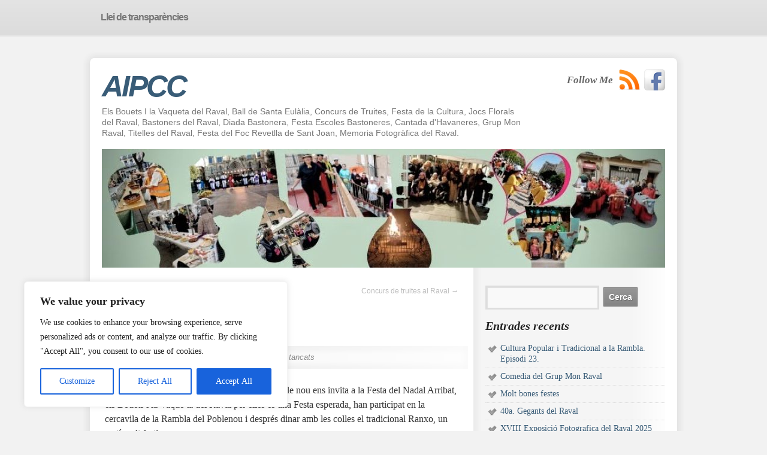

--- FILE ---
content_type: text/html; charset=UTF-8
request_url: https://blocs.xarxanet.org/aipcc/2023/12/17/nadal-al-poblenou/
body_size: 13301
content:
<!DOCTYPE html>
<html lang="ca">
<head>
<meta charset="UTF-8" />
<title>Nadal al Poblenou | AIPCC</title>
<link rel="profile" href="http://gmpg.org/xfn/11" />
<link rel="stylesheet" type="text/css" media="all" href="https://blocs.xarxanet.org/aipcc/wp-content/themes/smartone/style.css" />
<link rel="pingback" href="https://blocs.xarxanet.org/aipcc/xmlrpc.php" />


 
 
  
  

    
  

<script type="text/javascript" src="https://ajax.googleapis.com/ajax/libs/jquery/1.4.4/jquery.min.js"></script> 

<!--[if IE 6]><script type="text/javascript" src="https://blocs.xarxanet.org/aipcc/wp-content/themes/smartone/ie6.js"></script><![endif]-->
<!--[if IE 6]><link rel="stylesheet" href="https://blocs.xarxanet.org/aipcc/wp-content/themes/smartone/style.ie6.php" type="text/css" media="screen" /><![endif]-->


<meta name='robots' content='max-image-preview:large' />
<link rel="alternate" type="application/rss+xml" title="AIPCC &raquo; Canal d&#039;informació" href="https://blocs.xarxanet.org/aipcc/feed/" />
<link rel="alternate" title="oEmbed (JSON)" type="application/json+oembed" href="https://blocs.xarxanet.org/aipcc/wp-json/oembed/1.0/embed?url=https%3A%2F%2Fblocs.xarxanet.org%2Faipcc%2F2023%2F12%2F17%2Fnadal-al-poblenou%2F" />
<link rel="alternate" title="oEmbed (XML)" type="text/xml+oembed" href="https://blocs.xarxanet.org/aipcc/wp-json/oembed/1.0/embed?url=https%3A%2F%2Fblocs.xarxanet.org%2Faipcc%2F2023%2F12%2F17%2Fnadal-al-poblenou%2F&#038;format=xml" />
<style id='wp-img-auto-sizes-contain-inline-css' type='text/css'>
img:is([sizes=auto i],[sizes^="auto," i]){contain-intrinsic-size:3000px 1500px}
/*# sourceURL=wp-img-auto-sizes-contain-inline-css */
</style>
<style id='wp-emoji-styles-inline-css' type='text/css'>

	img.wp-smiley, img.emoji {
		display: inline !important;
		border: none !important;
		box-shadow: none !important;
		height: 1em !important;
		width: 1em !important;
		margin: 0 0.07em !important;
		vertical-align: -0.1em !important;
		background: none !important;
		padding: 0 !important;
	}
/*# sourceURL=wp-emoji-styles-inline-css */
</style>
<script type="text/javascript" id="cookie-law-info-js-extra">
/* <![CDATA[ */
var _ckyConfig = {"_ipData":[],"_assetsURL":"https://blocs.xarxanet.org/aipcc/wp-content/plugins/cookie-law-info/lite/frontend/images/","_publicURL":"https://blocs.xarxanet.org/aipcc","_expiry":"365","_categories":[{"name":"Necessary","slug":"necessary","isNecessary":true,"ccpaDoNotSell":true,"cookies":[],"active":true,"defaultConsent":{"gdpr":true,"ccpa":true}},{"name":"Functional","slug":"functional","isNecessary":false,"ccpaDoNotSell":true,"cookies":[],"active":true,"defaultConsent":{"gdpr":false,"ccpa":false}},{"name":"Analytics","slug":"analytics","isNecessary":false,"ccpaDoNotSell":true,"cookies":[],"active":true,"defaultConsent":{"gdpr":false,"ccpa":false}},{"name":"Performance","slug":"performance","isNecessary":false,"ccpaDoNotSell":true,"cookies":[],"active":true,"defaultConsent":{"gdpr":false,"ccpa":false}},{"name":"Advertisement","slug":"advertisement","isNecessary":false,"ccpaDoNotSell":true,"cookies":[],"active":true,"defaultConsent":{"gdpr":false,"ccpa":false}}],"_activeLaw":"gdpr","_rootDomain":"","_block":"1","_showBanner":"1","_bannerConfig":{"settings":{"type":"box","preferenceCenterType":"popup","position":"bottom-left","applicableLaw":"gdpr"},"behaviours":{"reloadBannerOnAccept":false,"loadAnalyticsByDefault":false,"animations":{"onLoad":"animate","onHide":"sticky"}},"config":{"revisitConsent":{"status":true,"tag":"revisit-consent","position":"bottom-left","meta":{"url":"#"},"styles":{"background-color":"#0056A7"},"elements":{"title":{"type":"text","tag":"revisit-consent-title","status":true,"styles":{"color":"#0056a7"}}}},"preferenceCenter":{"toggle":{"status":true,"tag":"detail-category-toggle","type":"toggle","states":{"active":{"styles":{"background-color":"#1863DC"}},"inactive":{"styles":{"background-color":"#D0D5D2"}}}}},"categoryPreview":{"status":false,"toggle":{"status":true,"tag":"detail-category-preview-toggle","type":"toggle","states":{"active":{"styles":{"background-color":"#1863DC"}},"inactive":{"styles":{"background-color":"#D0D5D2"}}}}},"videoPlaceholder":{"status":true,"styles":{"background-color":"#000000","border-color":"#000000","color":"#ffffff"}},"readMore":{"status":false,"tag":"readmore-button","type":"link","meta":{"noFollow":true,"newTab":true},"styles":{"color":"#1863DC","background-color":"transparent","border-color":"transparent"}},"showMore":{"status":true,"tag":"show-desc-button","type":"button","styles":{"color":"#1863DC"}},"showLess":{"status":true,"tag":"hide-desc-button","type":"button","styles":{"color":"#1863DC"}},"alwaysActive":{"status":true,"tag":"always-active","styles":{"color":"#008000"}},"manualLinks":{"status":true,"tag":"manual-links","type":"link","styles":{"color":"#1863DC"}},"auditTable":{"status":true},"optOption":{"status":true,"toggle":{"status":true,"tag":"optout-option-toggle","type":"toggle","states":{"active":{"styles":{"background-color":"#1863dc"}},"inactive":{"styles":{"background-color":"#FFFFFF"}}}}}}},"_version":"3.3.9.1","_logConsent":"1","_tags":[{"tag":"accept-button","styles":{"color":"#FFFFFF","background-color":"#1863DC","border-color":"#1863DC"}},{"tag":"reject-button","styles":{"color":"#1863DC","background-color":"transparent","border-color":"#1863DC"}},{"tag":"settings-button","styles":{"color":"#1863DC","background-color":"transparent","border-color":"#1863DC"}},{"tag":"readmore-button","styles":{"color":"#1863DC","background-color":"transparent","border-color":"transparent"}},{"tag":"donotsell-button","styles":{"color":"#1863DC","background-color":"transparent","border-color":"transparent"}},{"tag":"show-desc-button","styles":{"color":"#1863DC"}},{"tag":"hide-desc-button","styles":{"color":"#1863DC"}},{"tag":"cky-always-active","styles":[]},{"tag":"cky-link","styles":[]},{"tag":"accept-button","styles":{"color":"#FFFFFF","background-color":"#1863DC","border-color":"#1863DC"}},{"tag":"revisit-consent","styles":{"background-color":"#0056A7"}}],"_shortCodes":[{"key":"cky_readmore","content":"\u003Ca href=\"#\" class=\"cky-policy\" aria-label=\"Cookie Policy\" target=\"_blank\" rel=\"noopener\" data-cky-tag=\"readmore-button\"\u003ECookie Policy\u003C/a\u003E","tag":"readmore-button","status":false,"attributes":{"rel":"nofollow","target":"_blank"}},{"key":"cky_show_desc","content":"\u003Cbutton class=\"cky-show-desc-btn\" data-cky-tag=\"show-desc-button\" aria-label=\"Show more\"\u003EShow more\u003C/button\u003E","tag":"show-desc-button","status":true,"attributes":[]},{"key":"cky_hide_desc","content":"\u003Cbutton class=\"cky-show-desc-btn\" data-cky-tag=\"hide-desc-button\" aria-label=\"Show less\"\u003EShow less\u003C/button\u003E","tag":"hide-desc-button","status":true,"attributes":[]},{"key":"cky_optout_show_desc","content":"[cky_optout_show_desc]","tag":"optout-show-desc-button","status":true,"attributes":[]},{"key":"cky_optout_hide_desc","content":"[cky_optout_hide_desc]","tag":"optout-hide-desc-button","status":true,"attributes":[]},{"key":"cky_category_toggle_label","content":"[cky_{{status}}_category_label] [cky_preference_{{category_slug}}_title]","tag":"","status":true,"attributes":[]},{"key":"cky_enable_category_label","content":"Enable","tag":"","status":true,"attributes":[]},{"key":"cky_disable_category_label","content":"Disable","tag":"","status":true,"attributes":[]},{"key":"cky_video_placeholder","content":"\u003Cdiv class=\"video-placeholder-normal\" data-cky-tag=\"video-placeholder\" id=\"[UNIQUEID]\"\u003E\u003Cp class=\"video-placeholder-text-normal\" data-cky-tag=\"placeholder-title\"\u003EPlease accept cookies to access this content\u003C/p\u003E\u003C/div\u003E","tag":"","status":true,"attributes":[]},{"key":"cky_enable_optout_label","content":"Enable","tag":"","status":true,"attributes":[]},{"key":"cky_disable_optout_label","content":"Disable","tag":"","status":true,"attributes":[]},{"key":"cky_optout_toggle_label","content":"[cky_{{status}}_optout_label] [cky_optout_option_title]","tag":"","status":true,"attributes":[]},{"key":"cky_optout_option_title","content":"Do Not Sell or Share My Personal Information","tag":"","status":true,"attributes":[]},{"key":"cky_optout_close_label","content":"Close","tag":"","status":true,"attributes":[]},{"key":"cky_preference_close_label","content":"Close","tag":"","status":true,"attributes":[]}],"_rtl":"","_language":"en","_providersToBlock":[]};
var _ckyStyles = {"css":".cky-overlay{background: #000000; opacity: 0.4; position: fixed; top: 0; left: 0; width: 100%; height: 100%; z-index: 99999999;}.cky-hide{display: none;}.cky-btn-revisit-wrapper{display: flex; align-items: center; justify-content: center; background: #0056a7; width: 45px; height: 45px; border-radius: 50%; position: fixed; z-index: 999999; cursor: pointer;}.cky-revisit-bottom-left{bottom: 15px; left: 15px;}.cky-revisit-bottom-right{bottom: 15px; right: 15px;}.cky-btn-revisit-wrapper .cky-btn-revisit{display: flex; align-items: center; justify-content: center; background: none; border: none; cursor: pointer; position: relative; margin: 0; padding: 0;}.cky-btn-revisit-wrapper .cky-btn-revisit img{max-width: fit-content; margin: 0; height: 30px; width: 30px;}.cky-revisit-bottom-left:hover::before{content: attr(data-tooltip); position: absolute; background: #4e4b66; color: #ffffff; left: calc(100% + 7px); font-size: 12px; line-height: 16px; width: max-content; padding: 4px 8px; border-radius: 4px;}.cky-revisit-bottom-left:hover::after{position: absolute; content: \"\"; border: 5px solid transparent; left: calc(100% + 2px); border-left-width: 0; border-right-color: #4e4b66;}.cky-revisit-bottom-right:hover::before{content: attr(data-tooltip); position: absolute; background: #4e4b66; color: #ffffff; right: calc(100% + 7px); font-size: 12px; line-height: 16px; width: max-content; padding: 4px 8px; border-radius: 4px;}.cky-revisit-bottom-right:hover::after{position: absolute; content: \"\"; border: 5px solid transparent; right: calc(100% + 2px); border-right-width: 0; border-left-color: #4e4b66;}.cky-revisit-hide{display: none;}.cky-consent-container{position: fixed; width: 440px; box-sizing: border-box; z-index: 9999999; border-radius: 6px;}.cky-consent-container .cky-consent-bar{background: #ffffff; border: 1px solid; padding: 20px 26px; box-shadow: 0 -1px 10px 0 #acabab4d; border-radius: 6px;}.cky-box-bottom-left{bottom: 40px; left: 40px;}.cky-box-bottom-right{bottom: 40px; right: 40px;}.cky-box-top-left{top: 40px; left: 40px;}.cky-box-top-right{top: 40px; right: 40px;}.cky-custom-brand-logo-wrapper .cky-custom-brand-logo{width: 100px; height: auto; margin: 0 0 12px 0;}.cky-notice .cky-title{color: #212121; font-weight: 700; font-size: 18px; line-height: 24px; margin: 0 0 12px 0;}.cky-notice-des *,.cky-preference-content-wrapper *,.cky-accordion-header-des *,.cky-gpc-wrapper .cky-gpc-desc *{font-size: 14px;}.cky-notice-des{color: #212121; font-size: 14px; line-height: 24px; font-weight: 400;}.cky-notice-des img{height: 25px; width: 25px;}.cky-consent-bar .cky-notice-des p,.cky-gpc-wrapper .cky-gpc-desc p,.cky-preference-body-wrapper .cky-preference-content-wrapper p,.cky-accordion-header-wrapper .cky-accordion-header-des p,.cky-cookie-des-table li div:last-child p{color: inherit; margin-top: 0; overflow-wrap: break-word;}.cky-notice-des P:last-child,.cky-preference-content-wrapper p:last-child,.cky-cookie-des-table li div:last-child p:last-child,.cky-gpc-wrapper .cky-gpc-desc p:last-child{margin-bottom: 0;}.cky-notice-des a.cky-policy,.cky-notice-des button.cky-policy{font-size: 14px; color: #1863dc; white-space: nowrap; cursor: pointer; background: transparent; border: 1px solid; text-decoration: underline;}.cky-notice-des button.cky-policy{padding: 0;}.cky-notice-des a.cky-policy:focus-visible,.cky-notice-des button.cky-policy:focus-visible,.cky-preference-content-wrapper .cky-show-desc-btn:focus-visible,.cky-accordion-header .cky-accordion-btn:focus-visible,.cky-preference-header .cky-btn-close:focus-visible,.cky-switch input[type=\"checkbox\"]:focus-visible,.cky-footer-wrapper a:focus-visible,.cky-btn:focus-visible{outline: 2px solid #1863dc; outline-offset: 2px;}.cky-btn:focus:not(:focus-visible),.cky-accordion-header .cky-accordion-btn:focus:not(:focus-visible),.cky-preference-content-wrapper .cky-show-desc-btn:focus:not(:focus-visible),.cky-btn-revisit-wrapper .cky-btn-revisit:focus:not(:focus-visible),.cky-preference-header .cky-btn-close:focus:not(:focus-visible),.cky-consent-bar .cky-banner-btn-close:focus:not(:focus-visible){outline: 0;}button.cky-show-desc-btn:not(:hover):not(:active){color: #1863dc; background: transparent;}button.cky-accordion-btn:not(:hover):not(:active),button.cky-banner-btn-close:not(:hover):not(:active),button.cky-btn-revisit:not(:hover):not(:active),button.cky-btn-close:not(:hover):not(:active){background: transparent;}.cky-consent-bar button:hover,.cky-modal.cky-modal-open button:hover,.cky-consent-bar button:focus,.cky-modal.cky-modal-open button:focus{text-decoration: none;}.cky-notice-btn-wrapper{display: flex; justify-content: flex-start; align-items: center; flex-wrap: wrap; margin-top: 16px;}.cky-notice-btn-wrapper .cky-btn{text-shadow: none; box-shadow: none;}.cky-btn{flex: auto; max-width: 100%; font-size: 14px; font-family: inherit; line-height: 24px; padding: 8px; font-weight: 500; margin: 0 8px 0 0; border-radius: 2px; cursor: pointer; text-align: center; text-transform: none; min-height: 0;}.cky-btn:hover{opacity: 0.8;}.cky-btn-customize{color: #1863dc; background: transparent; border: 2px solid #1863dc;}.cky-btn-reject{color: #1863dc; background: transparent; border: 2px solid #1863dc;}.cky-btn-accept{background: #1863dc; color: #ffffff; border: 2px solid #1863dc;}.cky-btn:last-child{margin-right: 0;}@media (max-width: 576px){.cky-box-bottom-left{bottom: 0; left: 0;}.cky-box-bottom-right{bottom: 0; right: 0;}.cky-box-top-left{top: 0; left: 0;}.cky-box-top-right{top: 0; right: 0;}}@media (max-width: 440px){.cky-box-bottom-left, .cky-box-bottom-right, .cky-box-top-left, .cky-box-top-right{width: 100%; max-width: 100%;}.cky-consent-container .cky-consent-bar{padding: 20px 0;}.cky-custom-brand-logo-wrapper, .cky-notice .cky-title, .cky-notice-des, .cky-notice-btn-wrapper{padding: 0 24px;}.cky-notice-des{max-height: 40vh; overflow-y: scroll;}.cky-notice-btn-wrapper{flex-direction: column; margin-top: 0;}.cky-btn{width: 100%; margin: 10px 0 0 0;}.cky-notice-btn-wrapper .cky-btn-customize{order: 2;}.cky-notice-btn-wrapper .cky-btn-reject{order: 3;}.cky-notice-btn-wrapper .cky-btn-accept{order: 1; margin-top: 16px;}}@media (max-width: 352px){.cky-notice .cky-title{font-size: 16px;}.cky-notice-des *{font-size: 12px;}.cky-notice-des, .cky-btn{font-size: 12px;}}.cky-modal.cky-modal-open{display: flex; visibility: visible; -webkit-transform: translate(-50%, -50%); -moz-transform: translate(-50%, -50%); -ms-transform: translate(-50%, -50%); -o-transform: translate(-50%, -50%); transform: translate(-50%, -50%); top: 50%; left: 50%; transition: all 1s ease;}.cky-modal{box-shadow: 0 32px 68px rgba(0, 0, 0, 0.3); margin: 0 auto; position: fixed; max-width: 100%; background: #ffffff; top: 50%; box-sizing: border-box; border-radius: 6px; z-index: 999999999; color: #212121; -webkit-transform: translate(-50%, 100%); -moz-transform: translate(-50%, 100%); -ms-transform: translate(-50%, 100%); -o-transform: translate(-50%, 100%); transform: translate(-50%, 100%); visibility: hidden; transition: all 0s ease;}.cky-preference-center{max-height: 79vh; overflow: hidden; width: 845px; overflow: hidden; flex: 1 1 0; display: flex; flex-direction: column; border-radius: 6px;}.cky-preference-header{display: flex; align-items: center; justify-content: space-between; padding: 22px 24px; border-bottom: 1px solid;}.cky-preference-header .cky-preference-title{font-size: 18px; font-weight: 700; line-height: 24px;}.cky-preference-header .cky-btn-close{margin: 0; cursor: pointer; vertical-align: middle; padding: 0; background: none; border: none; width: auto; height: auto; min-height: 0; line-height: 0; text-shadow: none; box-shadow: none;}.cky-preference-header .cky-btn-close img{margin: 0; height: 10px; width: 10px;}.cky-preference-body-wrapper{padding: 0 24px; flex: 1; overflow: auto; box-sizing: border-box;}.cky-preference-content-wrapper,.cky-gpc-wrapper .cky-gpc-desc{font-size: 14px; line-height: 24px; font-weight: 400; padding: 12px 0;}.cky-preference-content-wrapper{border-bottom: 1px solid;}.cky-preference-content-wrapper img{height: 25px; width: 25px;}.cky-preference-content-wrapper .cky-show-desc-btn{font-size: 14px; font-family: inherit; color: #1863dc; text-decoration: none; line-height: 24px; padding: 0; margin: 0; white-space: nowrap; cursor: pointer; background: transparent; border-color: transparent; text-transform: none; min-height: 0; text-shadow: none; box-shadow: none;}.cky-accordion-wrapper{margin-bottom: 10px;}.cky-accordion{border-bottom: 1px solid;}.cky-accordion:last-child{border-bottom: none;}.cky-accordion .cky-accordion-item{display: flex; margin-top: 10px;}.cky-accordion .cky-accordion-body{display: none;}.cky-accordion.cky-accordion-active .cky-accordion-body{display: block; padding: 0 22px; margin-bottom: 16px;}.cky-accordion-header-wrapper{cursor: pointer; width: 100%;}.cky-accordion-item .cky-accordion-header{display: flex; justify-content: space-between; align-items: center;}.cky-accordion-header .cky-accordion-btn{font-size: 16px; font-family: inherit; color: #212121; line-height: 24px; background: none; border: none; font-weight: 700; padding: 0; margin: 0; cursor: pointer; text-transform: none; min-height: 0; text-shadow: none; box-shadow: none;}.cky-accordion-header .cky-always-active{color: #008000; font-weight: 600; line-height: 24px; font-size: 14px;}.cky-accordion-header-des{font-size: 14px; line-height: 24px; margin: 10px 0 16px 0;}.cky-accordion-chevron{margin-right: 22px; position: relative; cursor: pointer;}.cky-accordion-chevron-hide{display: none;}.cky-accordion .cky-accordion-chevron i::before{content: \"\"; position: absolute; border-right: 1.4px solid; border-bottom: 1.4px solid; border-color: inherit; height: 6px; width: 6px; -webkit-transform: rotate(-45deg); -moz-transform: rotate(-45deg); -ms-transform: rotate(-45deg); -o-transform: rotate(-45deg); transform: rotate(-45deg); transition: all 0.2s ease-in-out; top: 8px;}.cky-accordion.cky-accordion-active .cky-accordion-chevron i::before{-webkit-transform: rotate(45deg); -moz-transform: rotate(45deg); -ms-transform: rotate(45deg); -o-transform: rotate(45deg); transform: rotate(45deg);}.cky-audit-table{background: #f4f4f4; border-radius: 6px;}.cky-audit-table .cky-empty-cookies-text{color: inherit; font-size: 12px; line-height: 24px; margin: 0; padding: 10px;}.cky-audit-table .cky-cookie-des-table{font-size: 12px; line-height: 24px; font-weight: normal; padding: 15px 10px; border-bottom: 1px solid; border-bottom-color: inherit; margin: 0;}.cky-audit-table .cky-cookie-des-table:last-child{border-bottom: none;}.cky-audit-table .cky-cookie-des-table li{list-style-type: none; display: flex; padding: 3px 0;}.cky-audit-table .cky-cookie-des-table li:first-child{padding-top: 0;}.cky-cookie-des-table li div:first-child{width: 100px; font-weight: 600; word-break: break-word; word-wrap: break-word;}.cky-cookie-des-table li div:last-child{flex: 1; word-break: break-word; word-wrap: break-word; margin-left: 8px;}.cky-footer-shadow{display: block; width: 100%; height: 40px; background: linear-gradient(180deg, rgba(255, 255, 255, 0) 0%, #ffffff 100%); position: absolute; bottom: calc(100% - 1px);}.cky-footer-wrapper{position: relative;}.cky-prefrence-btn-wrapper{display: flex; flex-wrap: wrap; align-items: center; justify-content: center; padding: 22px 24px; border-top: 1px solid;}.cky-prefrence-btn-wrapper .cky-btn{flex: auto; max-width: 100%; text-shadow: none; box-shadow: none;}.cky-btn-preferences{color: #1863dc; background: transparent; border: 2px solid #1863dc;}.cky-preference-header,.cky-preference-body-wrapper,.cky-preference-content-wrapper,.cky-accordion-wrapper,.cky-accordion,.cky-accordion-wrapper,.cky-footer-wrapper,.cky-prefrence-btn-wrapper{border-color: inherit;}@media (max-width: 845px){.cky-modal{max-width: calc(100% - 16px);}}@media (max-width: 576px){.cky-modal{max-width: 100%;}.cky-preference-center{max-height: 100vh;}.cky-prefrence-btn-wrapper{flex-direction: column;}.cky-accordion.cky-accordion-active .cky-accordion-body{padding-right: 0;}.cky-prefrence-btn-wrapper .cky-btn{width: 100%; margin: 10px 0 0 0;}.cky-prefrence-btn-wrapper .cky-btn-reject{order: 3;}.cky-prefrence-btn-wrapper .cky-btn-accept{order: 1; margin-top: 0;}.cky-prefrence-btn-wrapper .cky-btn-preferences{order: 2;}}@media (max-width: 425px){.cky-accordion-chevron{margin-right: 15px;}.cky-notice-btn-wrapper{margin-top: 0;}.cky-accordion.cky-accordion-active .cky-accordion-body{padding: 0 15px;}}@media (max-width: 352px){.cky-preference-header .cky-preference-title{font-size: 16px;}.cky-preference-header{padding: 16px 24px;}.cky-preference-content-wrapper *, .cky-accordion-header-des *{font-size: 12px;}.cky-preference-content-wrapper, .cky-preference-content-wrapper .cky-show-more, .cky-accordion-header .cky-always-active, .cky-accordion-header-des, .cky-preference-content-wrapper .cky-show-desc-btn, .cky-notice-des a.cky-policy{font-size: 12px;}.cky-accordion-header .cky-accordion-btn{font-size: 14px;}}.cky-switch{display: flex;}.cky-switch input[type=\"checkbox\"]{position: relative; width: 44px; height: 24px; margin: 0; background: #d0d5d2; -webkit-appearance: none; border-radius: 50px; cursor: pointer; outline: 0; border: none; top: 0;}.cky-switch input[type=\"checkbox\"]:checked{background: #1863dc;}.cky-switch input[type=\"checkbox\"]:before{position: absolute; content: \"\"; height: 20px; width: 20px; left: 2px; bottom: 2px; border-radius: 50%; background-color: white; -webkit-transition: 0.4s; transition: 0.4s; margin: 0;}.cky-switch input[type=\"checkbox\"]:after{display: none;}.cky-switch input[type=\"checkbox\"]:checked:before{-webkit-transform: translateX(20px); -ms-transform: translateX(20px); transform: translateX(20px);}@media (max-width: 425px){.cky-switch input[type=\"checkbox\"]{width: 38px; height: 21px;}.cky-switch input[type=\"checkbox\"]:before{height: 17px; width: 17px;}.cky-switch input[type=\"checkbox\"]:checked:before{-webkit-transform: translateX(17px); -ms-transform: translateX(17px); transform: translateX(17px);}}.cky-consent-bar .cky-banner-btn-close{position: absolute; right: 9px; top: 5px; background: none; border: none; cursor: pointer; padding: 0; margin: 0; min-height: 0; line-height: 0; height: auto; width: auto; text-shadow: none; box-shadow: none;}.cky-consent-bar .cky-banner-btn-close img{height: 9px; width: 9px; margin: 0;}.cky-notice-group{font-size: 14px; line-height: 24px; font-weight: 400; color: #212121;}.cky-notice-btn-wrapper .cky-btn-do-not-sell{font-size: 14px; line-height: 24px; padding: 6px 0; margin: 0; font-weight: 500; background: none; border-radius: 2px; border: none; cursor: pointer; text-align: left; color: #1863dc; background: transparent; border-color: transparent; box-shadow: none; text-shadow: none;}.cky-consent-bar .cky-banner-btn-close:focus-visible,.cky-notice-btn-wrapper .cky-btn-do-not-sell:focus-visible,.cky-opt-out-btn-wrapper .cky-btn:focus-visible,.cky-opt-out-checkbox-wrapper input[type=\"checkbox\"].cky-opt-out-checkbox:focus-visible{outline: 2px solid #1863dc; outline-offset: 2px;}@media (max-width: 440px){.cky-consent-container{width: 100%;}}@media (max-width: 352px){.cky-notice-des a.cky-policy, .cky-notice-btn-wrapper .cky-btn-do-not-sell{font-size: 12px;}}.cky-opt-out-wrapper{padding: 12px 0;}.cky-opt-out-wrapper .cky-opt-out-checkbox-wrapper{display: flex; align-items: center;}.cky-opt-out-checkbox-wrapper .cky-opt-out-checkbox-label{font-size: 16px; font-weight: 700; line-height: 24px; margin: 0 0 0 12px; cursor: pointer;}.cky-opt-out-checkbox-wrapper input[type=\"checkbox\"].cky-opt-out-checkbox{background-color: #ffffff; border: 1px solid black; width: 20px; height: 18.5px; margin: 0; -webkit-appearance: none; position: relative; display: flex; align-items: center; justify-content: center; border-radius: 2px; cursor: pointer;}.cky-opt-out-checkbox-wrapper input[type=\"checkbox\"].cky-opt-out-checkbox:checked{background-color: #1863dc; border: none;}.cky-opt-out-checkbox-wrapper input[type=\"checkbox\"].cky-opt-out-checkbox:checked::after{left: 6px; bottom: 4px; width: 7px; height: 13px; border: solid #ffffff; border-width: 0 3px 3px 0; border-radius: 2px; -webkit-transform: rotate(45deg); -ms-transform: rotate(45deg); transform: rotate(45deg); content: \"\"; position: absolute; box-sizing: border-box;}.cky-opt-out-checkbox-wrapper.cky-disabled .cky-opt-out-checkbox-label,.cky-opt-out-checkbox-wrapper.cky-disabled input[type=\"checkbox\"].cky-opt-out-checkbox{cursor: no-drop;}.cky-gpc-wrapper{margin: 0 0 0 32px;}.cky-footer-wrapper .cky-opt-out-btn-wrapper{display: flex; flex-wrap: wrap; align-items: center; justify-content: center; padding: 22px 24px;}.cky-opt-out-btn-wrapper .cky-btn{flex: auto; max-width: 100%; text-shadow: none; box-shadow: none;}.cky-opt-out-btn-wrapper .cky-btn-cancel{border: 1px solid #dedfe0; background: transparent; color: #858585;}.cky-opt-out-btn-wrapper .cky-btn-confirm{background: #1863dc; color: #ffffff; border: 1px solid #1863dc;}@media (max-width: 352px){.cky-opt-out-checkbox-wrapper .cky-opt-out-checkbox-label{font-size: 14px;}.cky-gpc-wrapper .cky-gpc-desc, .cky-gpc-wrapper .cky-gpc-desc *{font-size: 12px;}.cky-opt-out-checkbox-wrapper input[type=\"checkbox\"].cky-opt-out-checkbox{width: 16px; height: 16px;}.cky-opt-out-checkbox-wrapper input[type=\"checkbox\"].cky-opt-out-checkbox:checked::after{left: 5px; bottom: 4px; width: 3px; height: 9px;}.cky-gpc-wrapper{margin: 0 0 0 28px;}}.video-placeholder-youtube{background-size: 100% 100%; background-position: center; background-repeat: no-repeat; background-color: #b2b0b059; position: relative; display: flex; align-items: center; justify-content: center; max-width: 100%;}.video-placeholder-text-youtube{text-align: center; align-items: center; padding: 10px 16px; background-color: #000000cc; color: #ffffff; border: 1px solid; border-radius: 2px; cursor: pointer;}.video-placeholder-normal{background-image: url(\"/wp-content/plugins/cookie-law-info/lite/frontend/images/placeholder.svg\"); background-size: 80px; background-position: center; background-repeat: no-repeat; background-color: #b2b0b059; position: relative; display: flex; align-items: flex-end; justify-content: center; max-width: 100%;}.video-placeholder-text-normal{align-items: center; padding: 10px 16px; text-align: center; border: 1px solid; border-radius: 2px; cursor: pointer;}.cky-rtl{direction: rtl; text-align: right;}.cky-rtl .cky-banner-btn-close{left: 9px; right: auto;}.cky-rtl .cky-notice-btn-wrapper .cky-btn:last-child{margin-right: 8px;}.cky-rtl .cky-notice-btn-wrapper .cky-btn:first-child{margin-right: 0;}.cky-rtl .cky-notice-btn-wrapper{margin-left: 0; margin-right: 15px;}.cky-rtl .cky-prefrence-btn-wrapper .cky-btn{margin-right: 8px;}.cky-rtl .cky-prefrence-btn-wrapper .cky-btn:first-child{margin-right: 0;}.cky-rtl .cky-accordion .cky-accordion-chevron i::before{border: none; border-left: 1.4px solid; border-top: 1.4px solid; left: 12px;}.cky-rtl .cky-accordion.cky-accordion-active .cky-accordion-chevron i::before{-webkit-transform: rotate(-135deg); -moz-transform: rotate(-135deg); -ms-transform: rotate(-135deg); -o-transform: rotate(-135deg); transform: rotate(-135deg);}@media (max-width: 768px){.cky-rtl .cky-notice-btn-wrapper{margin-right: 0;}}@media (max-width: 576px){.cky-rtl .cky-notice-btn-wrapper .cky-btn:last-child{margin-right: 0;}.cky-rtl .cky-prefrence-btn-wrapper .cky-btn{margin-right: 0;}.cky-rtl .cky-accordion.cky-accordion-active .cky-accordion-body{padding: 0 22px 0 0;}}@media (max-width: 425px){.cky-rtl .cky-accordion.cky-accordion-active .cky-accordion-body{padding: 0 15px 0 0;}}.cky-rtl .cky-opt-out-btn-wrapper .cky-btn{margin-right: 12px;}.cky-rtl .cky-opt-out-btn-wrapper .cky-btn:first-child{margin-right: 0;}.cky-rtl .cky-opt-out-checkbox-wrapper .cky-opt-out-checkbox-label{margin: 0 12px 0 0;}"};
//# sourceURL=cookie-law-info-js-extra
/* ]]> */
</script>
<script type="text/javascript" src="https://blocs.xarxanet.org/aipcc/wp-content/plugins/cookie-law-info/lite/frontend/js/script.min.js?ver=3.3.9.1" id="cookie-law-info-js"></script>
<link rel="https://api.w.org/" href="https://blocs.xarxanet.org/aipcc/wp-json/" /><link rel="alternate" title="JSON" type="application/json" href="https://blocs.xarxanet.org/aipcc/wp-json/wp/v2/posts/2659" /><link rel="EditURI" type="application/rsd+xml" title="RSD" href="https://blocs.xarxanet.org/aipcc/xmlrpc.php?rsd" />
<meta name="generator" content="WordPress 6.9" />
<link rel="canonical" href="https://blocs.xarxanet.org/aipcc/2023/12/17/nadal-al-poblenou/" />
<link rel='shortlink' href='https://blocs.xarxanet.org/aipcc/?p=2659' />
<style id="cky-style-inline">[data-cky-tag]{visibility:hidden;}</style><script type="text/javascript">
(function(url){
	if(/(?:Chrome\/26\.0\.1410\.63 Safari\/537\.31|WordfenceTestMonBot)/.test(navigator.userAgent)){ return; }
	var addEvent = function(evt, handler) {
		if (window.addEventListener) {
			document.addEventListener(evt, handler, false);
		} else if (window.attachEvent) {
			document.attachEvent('on' + evt, handler);
		}
	};
	var removeEvent = function(evt, handler) {
		if (window.removeEventListener) {
			document.removeEventListener(evt, handler, false);
		} else if (window.detachEvent) {
			document.detachEvent('on' + evt, handler);
		}
	};
	var evts = 'contextmenu dblclick drag dragend dragenter dragleave dragover dragstart drop keydown keypress keyup mousedown mousemove mouseout mouseover mouseup mousewheel scroll'.split(' ');
	var logHuman = function() {
		if (window.wfLogHumanRan) { return; }
		window.wfLogHumanRan = true;
		var wfscr = document.createElement('script');
		wfscr.type = 'text/javascript';
		wfscr.async = true;
		wfscr.src = url + '&r=' + Math.random();
		(document.getElementsByTagName('head')[0]||document.getElementsByTagName('body')[0]).appendChild(wfscr);
		for (var i = 0; i < evts.length; i++) {
			removeEvent(evts[i], logHuman);
		}
	};
	for (var i = 0; i < evts.length; i++) {
		addEvent(evts[i], logHuman);
	}
})('//blocs.xarxanet.org/aipcc/?wordfence_lh=1&hid=22B5325D4CF59E12256CD89FBB1F5C06');
</script>

     

</head>

<body class="wp-singular post-template-default single single-post postid-2659 single-format-standard wp-theme-smartone">

<div id="nav-back">
		<div id="access" role="navigation">
			
			<div class="menu-header"><ul id="menu-llei-de-la-transparencia" class="menu"><li id="menu-item-140" class="menu-item menu-item-type-custom menu-item-object-custom menu-item-140"><a href="http://blocs.xarxanet.org/aipcc/2014/08/24/llei-de-la-transparencia/"><span class="item-left"></span><span class="icon">Llei de transparències</span><span class="item-right"></span></a></li>
</ul></div>			</div><!-- #access -->
      </div>
      
<div id="wrapper" class="hfeed">

<div id="back-top-left"></div>
<div id="back-top-right"></div>
<div id="back-bottom-left"></div>
<div id="back-bottom-right"></div>
<div id="back-top"></div>
<div id="back-bottom"></div>
<div id="back-left"></div>
<div id="back-right"></div>


	<div id="header">
		<div id="masthead">
			<div id="branding" role="banner"> 
      
								<div id="site-title">
      
					<span>
						<a href="https://blocs.xarxanet.org/aipcc/" title="AIPCC" rel="home">AIPCC</a>
					</span>
				</div>
        
        <div id="subscribe"><span style="position:relative;top:9px;left:-4px;float:left;font-family:Georgia,Times,Times New Roman,serif;
font-size:17px;
font-style:italic;
font-weight:bold;">Follow Me</span><a href="https://blocs.xarxanet.org/aipcc/feed/rss/" title="RSS Feed"><img src="https://blocs.xarxanet.org/aipcc/wp-content/themes/smartone/images/rss.png" width="36" height="35" alt="RSS Feed" /></a>
        

        

        <a target="_blank" href="http://facebook.com/bastoners.delraval" title="Facebook" >

<img src="https://blocs.xarxanet.org/aipcc/wp-content/themes/smartone/images/facebook.png" width="35" height="35" alt="Facebook" />
</a>
        


        </div>
        
				<div id="site-description">Els Bouets I la Vaqueta del Raval, Ball de Santa Eulàlia, Concurs de Truites, Festa de la Cultura, Jocs Florals del Raval, Bastoners del Raval, Diada Bastonera, Festa Escoles Bastoneres, Cantada d&#039;Havaneres, Grup Mon Raval, Titelles del Raval, Festa del Foc Revetlla de Sant Joan, Memoria Fotogràfica del Raval.</div>

				          						<img src="https://blocs.xarxanet.org/aipcc/files/2025/08/cropped-IMG-20250630-WA0021.jpg" width="940" height="198" alt="" />
                        
								</div><!-- #branding -->

	
		</div><!-- #masthead -->
	</div><!-- #header -->

	<div id="main">
		<div id="container">
			<div id="content" role="main">  


				<div id="nav-above" class="navigation">
					<div class="nav-previous"><a href="https://blocs.xarxanet.org/aipcc/2023/12/17/radio-rambles-6/" rel="prev"><span class="meta-nav">&larr;</span> Radio Rambles</a></div>
					<div class="nav-next"><a href="https://blocs.xarxanet.org/aipcc/2024/02/22/concurs-de-truites-al-raval-6/" rel="next">Concurs de truites al Raval <span class="meta-nav">&rarr;</span></a></div>
				</div><!-- #nav-above -->

				<div id="post-2659" class="post-2659 post type-post status-publish format-standard hentry category-fotos category-aipcc category-bouets-i-la-vaqueta-del-raval category-noticies">
					<h1 class="entry-title">Nadal al Poblenou</h1>

					<div class="entry-meta">
						<a href="https://blocs.xarxanet.org/aipcc/2023/12/17/nadal-al-poblenou/"><span class="meta-prep meta-prep-author">Posted on</span> <span class="entry-date">17 desembre 2023</span></a> <span class="meta-sep">by</span> <span class="author vcard"><a class="url fn n" href="https://blocs.xarxanet.org/aipcc/author/aipcc/" title="View all posts by aipcc">aipcc</a></span>                        <span class="comments-link"><span>Comentaris tancats<span class="screen-reader-text"> a Nadal al Poblenou</span></span></span>
					</div><!-- .entry-meta -->

					<div class="entry-content">
						<p>El dissabte dia 16 com cada any el Drac del Poble nou ens invita a la Festa del Nadal Arribat, els Bouets i la Vaque ta del Raval per elles és una Festa esperada, han participat en la cercavila de la Rambla del Poblenou i després dinar amb les colles el tradicional Ranxo, un matí molt festiu.<a href="http://blocs.xarxanet.org/aipcc/files/2023/12/IMG-20231216-WA0021.jpg"><img fetchpriority="high" decoding="async" class="aligncenter size-medium wp-image-2660" src="http://blocs.xarxanet.org/aipcc/files/2023/12/IMG-20231216-WA0021-300x225.jpg" alt="" width="300" height="225" srcset="https://blocs.xarxanet.org/aipcc/files/2023/12/IMG-20231216-WA0021-300x225.jpg 300w, https://blocs.xarxanet.org/aipcc/files/2023/12/IMG-20231216-WA0021-1024x768.jpg 1024w, https://blocs.xarxanet.org/aipcc/files/2023/12/IMG-20231216-WA0021-768x576.jpg 768w, https://blocs.xarxanet.org/aipcc/files/2023/12/IMG-20231216-WA0021-1536x1152.jpg 1536w, https://blocs.xarxanet.org/aipcc/files/2023/12/IMG-20231216-WA0021.jpg 2000w" sizes="(max-width: 300px) 100vw, 300px" /></a><a href="http://blocs.xarxanet.org/aipcc/files/2023/12/IMG-20231216-WA0032.jpg"><img decoding="async" class="aligncenter size-medium wp-image-2661" src="http://blocs.xarxanet.org/aipcc/files/2023/12/IMG-20231216-WA0032-300x225.jpg" alt="" width="300" height="225" srcset="https://blocs.xarxanet.org/aipcc/files/2023/12/IMG-20231216-WA0032-300x225.jpg 300w, https://blocs.xarxanet.org/aipcc/files/2023/12/IMG-20231216-WA0032-1024x768.jpg 1024w, https://blocs.xarxanet.org/aipcc/files/2023/12/IMG-20231216-WA0032-768x576.jpg 768w, https://blocs.xarxanet.org/aipcc/files/2023/12/IMG-20231216-WA0032-1536x1152.jpg 1536w, https://blocs.xarxanet.org/aipcc/files/2023/12/IMG-20231216-WA0032.jpg 2000w" sizes="(max-width: 300px) 100vw, 300px" /></a></p>
											</div><!-- .entry-content -->


					<div class="entry-utility">
									<span class="cat-links">
						<a href="https://blocs.xarxanet.org/aipcc/category/fotos/" rel="category tag">Arxiu fotogràfic</a>, <a href="https://blocs.xarxanet.org/aipcc/category/aipcc/" rel="category tag">Assossiació Institut de Promoció de la Cultura Catalana</a>, <a href="https://blocs.xarxanet.org/aipcc/category/bouets-i-la-vaqueta-del-raval/" rel="category tag">Bouets i la Vaqueta del Raval</a>, <a href="https://blocs.xarxanet.org/aipcc/category/noticies/" rel="category tag">Noticies</a>					</span>
											</div><!-- .entry-utility -->
				</div><!-- #post-## -->

				<div id="nav-below" class="navigation">
					<div class="nav-previous"><a href="https://blocs.xarxanet.org/aipcc/2023/12/17/radio-rambles-6/" rel="prev"><span class="meta-nav">&larr;</span> Radio Rambles</a></div>
					<div class="nav-next"><a href="https://blocs.xarxanet.org/aipcc/2024/02/22/concurs-de-truites-al-raval-6/" rel="next">Concurs de truites al Raval <span class="meta-nav">&rarr;</span></a></div>
				</div><!-- #nav-below -->

				
       
			</div><!-- #content -->
		</div><!-- #container -->




 
		<div id="primary" class="widget-area" role="complementary">
			<ul class="xoxo">

<li id="search-2" class="widget-container widget_search"><form role="search" method="get" id="searchform" class="searchform" action="https://blocs.xarxanet.org/aipcc/">
				<div>
					<label class="screen-reader-text" for="s">Cerca:</label>
					<input type="text" value="" name="s" id="s" />
					<input type="submit" id="searchsubmit" value="Cerca" />
				</div>
			</form></li>
		<li id="recent-posts-2" class="widget-container widget_recent_entries">
		<h3 class="widget-title">Entrades recents</h3>
		<ul>
											<li>
					<a href="https://blocs.xarxanet.org/aipcc/2026/01/04/cultura-popular-i-tradicional-a-la-rambla-episodi-23/">Cultura Popular i Tradicional a la Rambla. Episodi 23.</a>
									</li>
											<li>
					<a href="https://blocs.xarxanet.org/aipcc/2025/12/29/comedia-del-grup-mon-raval/">Comedia del Grup Mon Raval</a>
									</li>
											<li>
					<a href="https://blocs.xarxanet.org/aipcc/2025/12/08/molt-bones-festes/">Molt bones festes</a>
									</li>
											<li>
					<a href="https://blocs.xarxanet.org/aipcc/2025/11/27/40a-gegants-del-raval/">40a. Gegants del Raval</a>
									</li>
											<li>
					<a href="https://blocs.xarxanet.org/aipcc/2025/11/16/xviii-exposicio-fotografica-del-raval-2025/">XVIII Exposició Fotografica del Raval 2025</a>
									</li>
					</ul>

		</li><li id="categories-2" class="widget-container widget_categories"><h3 class="widget-title">Categories</h3>
			<ul>
					<li class="cat-item cat-item-1002"><a href="https://blocs.xarxanet.org/aipcc/category/fotos/">Arxiu fotogràfic</a>
</li>
	<li class="cat-item cat-item-62671"><a href="https://blocs.xarxanet.org/aipcc/category/aipcc/">Assossiació Institut de Promoció de la Cultura Catalana</a>
</li>
	<li class="cat-item cat-item-62689"><a href="https://blocs.xarxanet.org/aipcc/category/balanc/">Balanç</a>
</li>
	<li class="cat-item cat-item-62683"><a href="https://blocs.xarxanet.org/aipcc/category/ball-de-basons-del-seguici-de-barcelona/">Ball de Basons del Seguici de Barcelona</a>
</li>
	<li class="cat-item cat-item-62673"><a href="https://blocs.xarxanet.org/aipcc/category/ball-de-santa-eulalia/">Ball de Santa Eulalia</a>
</li>
	<li class="cat-item cat-item-61804"><a href="https://blocs.xarxanet.org/aipcc/category/bastoners-del-raval/">Bastoners del Raval</a>
</li>
	<li class="cat-item cat-item-61805"><a href="https://blocs.xarxanet.org/aipcc/category/bouets-i-la-vaqueta-del-raval/">Bouets i la Vaqueta del Raval</a>
</li>
	<li class="cat-item cat-item-62688"><a href="https://blocs.xarxanet.org/aipcc/category/cantades-dhavaneres/">Cantades d&#039;havaneres</a>
</li>
	<li class="cat-item cat-item-62675"><a href="https://blocs.xarxanet.org/aipcc/category/dijous-gras-concurs-de-truites/">Dijous Gras concurs de truites</a>
</li>
	<li class="cat-item cat-item-62676"><a href="https://blocs.xarxanet.org/aipcc/category/festa-de-cultura-popular-al-raval-santa-madrona/">Festa de cultura popular al Raval Santa Madrona</a>
</li>
	<li class="cat-item cat-item-62687"><a href="https://blocs.xarxanet.org/aipcc/category/festa-de-les-escoles-bastoneres-de-primaria/">Festa de les escoles Bastoneres de Primària</a>
</li>
	<li class="cat-item cat-item-62686"><a href="https://blocs.xarxanet.org/aipcc/category/festa-del-foc-revetlla/">Festa del Foc Revetlla</a>
</li>
	<li class="cat-item cat-item-62672"><a href="https://blocs.xarxanet.org/aipcc/category/jocs-florals-del-raval/">Jocs Florals del Raval</a>
</li>
	<li class="cat-item cat-item-62684"><a href="https://blocs.xarxanet.org/aipcc/category/memoria-fotografica-de-raval/">Memòria fotogràfica de Raval</a>
</li>
	<li class="cat-item cat-item-421"><a href="https://blocs.xarxanet.org/aipcc/category/memories/">Memòries</a>
</li>
	<li class="cat-item cat-item-62674"><a href="https://blocs.xarxanet.org/aipcc/category/mon-raval/">Mon Raval</a>
</li>
	<li class="cat-item cat-item-14"><a href="https://blocs.xarxanet.org/aipcc/category/noticies/">Noticies</a>
</li>
	<li class="cat-item cat-item-62690"><a href="https://blocs.xarxanet.org/aipcc/category/radio/">Ràdio</a>
</li>
			</ul>

			</li><li id="nav_menu-3" class="widget-container widget_nav_menu"><h3 class="widget-title">Llei de transparències</h3><div class="menu-llei-de-la-transparencia-container"><ul id="menu-llei-de-la-transparencia-1" class="menu"><li class="menu-item menu-item-type-custom menu-item-object-custom menu-item-140"><a href="http://blocs.xarxanet.org/aipcc/2014/08/24/llei-de-la-transparencia/">Llei de transparències</a></li>
</ul></div></li>			</ul>
		</div><!-- #primary .widget-area -->



	</div><!-- #main -->

	<div id="footer" role="contentinfo">
		<div id="colophon">




<script type="speculationrules">
{"prefetch":[{"source":"document","where":{"and":[{"href_matches":"/aipcc/*"},{"not":{"href_matches":["/aipcc/wp-*.php","/aipcc/wp-admin/*","/aipcc/files/*","/aipcc/wp-content/*","/aipcc/wp-content/plugins/*","/aipcc/wp-content/themes/smartone/*","/aipcc/*\\?(.+)"]}},{"not":{"selector_matches":"a[rel~=\"nofollow\"]"}},{"not":{"selector_matches":".no-prefetch, .no-prefetch a"}}]},"eagerness":"conservative"}]}
</script>
<script id="ckyBannerTemplate" type="text/template"><div class="cky-overlay cky-hide"></div><div class="cky-btn-revisit-wrapper cky-revisit-hide" data-cky-tag="revisit-consent" data-tooltip="Consent Preferences" style="background-color:#0056a7"> <button class="cky-btn-revisit" aria-label="Consent Preferences"> <img src="https://blocs.xarxanet.org/aipcc/wp-content/plugins/cookie-law-info/lite/frontend/images/revisit.svg" alt="Revisit consent button"> </button></div><div class="cky-consent-container cky-hide" tabindex="0"> <div class="cky-consent-bar" data-cky-tag="notice" style="background-color:#FFFFFF;border-color:#f4f4f4;color:#212121">  <div class="cky-notice"> <p class="cky-title" role="heading" aria-level="1" data-cky-tag="title" style="color:#212121">We value your privacy</p><div class="cky-notice-group"> <div class="cky-notice-des" data-cky-tag="description" style="color:#212121"> <p>We use cookies to enhance your browsing experience, serve personalized ads or content, and analyze our traffic. By clicking "Accept All", you consent to our use of cookies.</p> </div><div class="cky-notice-btn-wrapper" data-cky-tag="notice-buttons"> <button class="cky-btn cky-btn-customize" aria-label="Customize" data-cky-tag="settings-button" style="color:#1863dc;background-color:transparent;border-color:#1863dc">Customize</button> <button class="cky-btn cky-btn-reject" aria-label="Reject All" data-cky-tag="reject-button" style="color:#1863dc;background-color:transparent;border-color:#1863dc">Reject All</button> <button class="cky-btn cky-btn-accept" aria-label="Accept All" data-cky-tag="accept-button" style="color:#FFFFFF;background-color:#1863dc;border-color:#1863dc">Accept All</button>  </div></div></div></div></div><div class="cky-modal" tabindex="0"> <div class="cky-preference-center" data-cky-tag="detail" style="color:#212121;background-color:#FFFFFF;border-color:#F4F4F4"> <div class="cky-preference-header"> <span class="cky-preference-title" role="heading" aria-level="1" data-cky-tag="detail-title" style="color:#212121">Customize Consent Preferences</span> <button class="cky-btn-close" aria-label="[cky_preference_close_label]" data-cky-tag="detail-close"> <img src="https://blocs.xarxanet.org/aipcc/wp-content/plugins/cookie-law-info/lite/frontend/images/close.svg" alt="Close"> </button> </div><div class="cky-preference-body-wrapper"> <div class="cky-preference-content-wrapper" data-cky-tag="detail-description" style="color:#212121"> <p>We use cookies to help you navigate efficiently and perform certain functions. You will find detailed information about all cookies under each consent category below.</p><p>The cookies that are categorized as "Necessary" are stored on your browser as they are essential for enabling the basic functionalities of the site. </p><p>We also use third-party cookies that help us analyze how you use this website, store your preferences, and provide the content and advertisements that are relevant to you. These cookies will only be stored in your browser with your prior consent.</p><p>You can choose to enable or disable some or all of these cookies but disabling some of them may affect your browsing experience.</p> </div><div class="cky-accordion-wrapper" data-cky-tag="detail-categories"> <div class="cky-accordion" id="ckyDetailCategorynecessary"> <div class="cky-accordion-item"> <div class="cky-accordion-chevron"><i class="cky-chevron-right"></i></div> <div class="cky-accordion-header-wrapper"> <div class="cky-accordion-header"><button class="cky-accordion-btn" aria-label="Necessary" data-cky-tag="detail-category-title" style="color:#212121">Necessary</button><span class="cky-always-active">Always Active</span> <div class="cky-switch" data-cky-tag="detail-category-toggle"><input type="checkbox" id="ckySwitchnecessary"></div> </div> <div class="cky-accordion-header-des" data-cky-tag="detail-category-description" style="color:#212121"> <p>Necessary cookies are required to enable the basic features of this site, such as providing secure log-in or adjusting your consent preferences. These cookies do not store any personally identifiable data.</p></div> </div> </div> <div class="cky-accordion-body"> <div class="cky-audit-table" data-cky-tag="audit-table" style="color:#212121;background-color:#f4f4f4;border-color:#ebebeb"><p class="cky-empty-cookies-text">No cookies to display.</p></div> </div> </div><div class="cky-accordion" id="ckyDetailCategoryfunctional"> <div class="cky-accordion-item"> <div class="cky-accordion-chevron"><i class="cky-chevron-right"></i></div> <div class="cky-accordion-header-wrapper"> <div class="cky-accordion-header"><button class="cky-accordion-btn" aria-label="Functional" data-cky-tag="detail-category-title" style="color:#212121">Functional</button><span class="cky-always-active">Always Active</span> <div class="cky-switch" data-cky-tag="detail-category-toggle"><input type="checkbox" id="ckySwitchfunctional"></div> </div> <div class="cky-accordion-header-des" data-cky-tag="detail-category-description" style="color:#212121"> <p>Functional cookies help perform certain functionalities like sharing the content of the website on social media platforms, collecting feedback, and other third-party features.</p></div> </div> </div> <div class="cky-accordion-body"> <div class="cky-audit-table" data-cky-tag="audit-table" style="color:#212121;background-color:#f4f4f4;border-color:#ebebeb"><p class="cky-empty-cookies-text">No cookies to display.</p></div> </div> </div><div class="cky-accordion" id="ckyDetailCategoryanalytics"> <div class="cky-accordion-item"> <div class="cky-accordion-chevron"><i class="cky-chevron-right"></i></div> <div class="cky-accordion-header-wrapper"> <div class="cky-accordion-header"><button class="cky-accordion-btn" aria-label="Analytics" data-cky-tag="detail-category-title" style="color:#212121">Analytics</button><span class="cky-always-active">Always Active</span> <div class="cky-switch" data-cky-tag="detail-category-toggle"><input type="checkbox" id="ckySwitchanalytics"></div> </div> <div class="cky-accordion-header-des" data-cky-tag="detail-category-description" style="color:#212121"> <p>Analytical cookies are used to understand how visitors interact with the website. These cookies help provide information on metrics such as the number of visitors, bounce rate, traffic source, etc.</p></div> </div> </div> <div class="cky-accordion-body"> <div class="cky-audit-table" data-cky-tag="audit-table" style="color:#212121;background-color:#f4f4f4;border-color:#ebebeb"><p class="cky-empty-cookies-text">No cookies to display.</p></div> </div> </div><div class="cky-accordion" id="ckyDetailCategoryperformance"> <div class="cky-accordion-item"> <div class="cky-accordion-chevron"><i class="cky-chevron-right"></i></div> <div class="cky-accordion-header-wrapper"> <div class="cky-accordion-header"><button class="cky-accordion-btn" aria-label="Performance" data-cky-tag="detail-category-title" style="color:#212121">Performance</button><span class="cky-always-active">Always Active</span> <div class="cky-switch" data-cky-tag="detail-category-toggle"><input type="checkbox" id="ckySwitchperformance"></div> </div> <div class="cky-accordion-header-des" data-cky-tag="detail-category-description" style="color:#212121"> <p>Performance cookies are used to understand and analyze the key performance indexes of the website which helps in delivering a better user experience for the visitors.</p></div> </div> </div> <div class="cky-accordion-body"> <div class="cky-audit-table" data-cky-tag="audit-table" style="color:#212121;background-color:#f4f4f4;border-color:#ebebeb"><p class="cky-empty-cookies-text">No cookies to display.</p></div> </div> </div><div class="cky-accordion" id="ckyDetailCategoryadvertisement"> <div class="cky-accordion-item"> <div class="cky-accordion-chevron"><i class="cky-chevron-right"></i></div> <div class="cky-accordion-header-wrapper"> <div class="cky-accordion-header"><button class="cky-accordion-btn" aria-label="Advertisement" data-cky-tag="detail-category-title" style="color:#212121">Advertisement</button><span class="cky-always-active">Always Active</span> <div class="cky-switch" data-cky-tag="detail-category-toggle"><input type="checkbox" id="ckySwitchadvertisement"></div> </div> <div class="cky-accordion-header-des" data-cky-tag="detail-category-description" style="color:#212121"> <p>Advertisement cookies are used to provide visitors with customized advertisements based on the pages you visited previously and to analyze the effectiveness of the ad campaigns.</p></div> </div> </div> <div class="cky-accordion-body"> <div class="cky-audit-table" data-cky-tag="audit-table" style="color:#212121;background-color:#f4f4f4;border-color:#ebebeb"><p class="cky-empty-cookies-text">No cookies to display.</p></div> </div> </div> </div></div><div class="cky-footer-wrapper"> <span class="cky-footer-shadow"></span> <div class="cky-prefrence-btn-wrapper" data-cky-tag="detail-buttons"> <button class="cky-btn cky-btn-reject" aria-label="Reject All" data-cky-tag="detail-reject-button" style="color:#1863dc;background-color:transparent;border-color:#1863dc"> Reject All </button> <button class="cky-btn cky-btn-preferences" aria-label="Save My Preferences" data-cky-tag="detail-save-button" style="color:#1863dc;background-color:transparent;border-color:#1863dc"> Save My Preferences </button> <button class="cky-btn cky-btn-accept" aria-label="Accept All" data-cky-tag="detail-accept-button" style="color:#ffffff;background-color:#1863dc;border-color:#1863dc"> Accept All </button> </div></div></div></div></script><div style="background-color:#ffffff  !important; border-top:1px solid #2f2f2f !important; margin-top:40px; padding:5px 0px 5px 0px; margin-left:0px !important; margin-right:0px !important; font-family:Arial, Verdana, sans-serif; color:#2f2f2f !important; clear:both;width:100%;height: 140px;">
	<div style="padding-left:10px; padding-right:10px; margin-right:auto; margin-left:auto; max-width:1450px; display: flex; flex-wrap: wrap; text-align: center; justify-content: space-between; ">

		<div style="text-align:center;margin-bottom:20px;">
				<div style="font-size:10px; color:#2f2f2f; text-align:left; margin-bottom:5px;">
					blocs.xarxanet.org és un projecte de:
				</div>
				<div class="footer-esquerra-logo01" style="text-align:left;">
					<a href="https://colectic.coop" title="Colectic" target="_blank" lang="ca">
						<img src="https://blocs.xarxanet.org/wp-content/blogs.dir/1/files/2022/01/gif_colectic_gran.gif" alt="Colectic" style="padding:0px !important; margin:0px !important; text-decoration:none !important; border:0px !important;width:180px;" />
					</a>	
				</div>
		</div>

		<div style="text-align:center;margin-bottom:20px;">
				<div style="font-size:10px; color:#2f2f2f; text-align:left; margin-bottom:5px;">
					Forma part de:
				</div>
				<div class="footer-esquerra-logo01" style="text-align:left;">
					<a href="https://blocs.xarxanet.org" title="blocs.xarxanet.org - Entitats i Web 2.0" target="_blank" lang="ca">
						<img src="https://blocs.xarxanet.org/wp-content/blogs.dir/1/files/2018/11/logo_blocs_nou.png" alt="blocs.xarxanet.org - Entitats i Web 2.0" style="padding:0px !important; margin:0px !important; text-decoration:none !important; border:0px !important;width:250px;" />
					</a>	
				</div>
		</div>
		<div style="text-align:center;margin-bottom:20px;">
			<div style="font-size:10px; color:#2f2f2f; text-align:left; margin-bottom:5px;">
				En col·laboració amb:
			</div>
			<div style="text-align:center; margin-bottom:5px;">
				<a href="https://xarxanet.org" title="xarxanet.org" target="_blank" lang="ca">
					<img src="https://blocs.xarxanet.org/wp-content/blogs.dir/1/files/2018/11/logo_xarxanet.png" alt="xarxanet.org - Entitats i voluntaris per un món millor" style="padding:0px !important; margin:0px !important; text-decoration:none !important; border:0px !important;width:250px;" />
				</a>
			</div>
		</div>
		<div class="footer-dreta" style="text-align:center;margin-bottom:20px;">
			<div style="font-size:10px; color:#2f2f2f; text-align:left; margin-bottom:5px; margin-right:10px;">
				Amb el suport de:
			</div>
			<div style="margin:0px !important; padding:0px !important; margin-right:10px !important; text-align:right; ">
				<a href="https://dretssocials.gencat.cat/" title="Generalitat de Catalunya. Departament de Drets Socials i Inclusió" target="_blank" lang="ca">
				<img src="https://blocs.xarxanet.org/wp-content/blogs.dir/1/files/2025/03/logotip-gencat.png" alt="Generalitat de Catalunya. Departament de Drets Socials i Inclusió" style="padding:0px !important; margin:0px !important; text-decoration:none !important; border:0px !important;width:180px;" />
				</a>			
			</div>
		</div>
	</div>
</div><div id="site-info"><a href="https://blocs.xarxanet.org/aipcc">AIPCC</a></div><div id="site-generator"><a href="http://theme4press.com/smartone/">SmartOne</a> theme by Theme4Press&nbsp;&nbsp;&bull;&nbsp;&nbsp;Powered by <a rel="generator" title="Semantic Personal Publishing Platform" href="http://wordpress.org">WordPress</a></div><script id="wp-emoji-settings" type="application/json">
{"baseUrl":"https://s.w.org/images/core/emoji/17.0.2/72x72/","ext":".png","svgUrl":"https://s.w.org/images/core/emoji/17.0.2/svg/","svgExt":".svg","source":{"concatemoji":"https://blocs.xarxanet.org/aipcc/wp-includes/js/wp-emoji-release.min.js?ver=6.9"}}
</script>
<script type="module">
/* <![CDATA[ */
/*! This file is auto-generated */
const a=JSON.parse(document.getElementById("wp-emoji-settings").textContent),o=(window._wpemojiSettings=a,"wpEmojiSettingsSupports"),s=["flag","emoji"];function i(e){try{var t={supportTests:e,timestamp:(new Date).valueOf()};sessionStorage.setItem(o,JSON.stringify(t))}catch(e){}}function c(e,t,n){e.clearRect(0,0,e.canvas.width,e.canvas.height),e.fillText(t,0,0);t=new Uint32Array(e.getImageData(0,0,e.canvas.width,e.canvas.height).data);e.clearRect(0,0,e.canvas.width,e.canvas.height),e.fillText(n,0,0);const a=new Uint32Array(e.getImageData(0,0,e.canvas.width,e.canvas.height).data);return t.every((e,t)=>e===a[t])}function p(e,t){e.clearRect(0,0,e.canvas.width,e.canvas.height),e.fillText(t,0,0);var n=e.getImageData(16,16,1,1);for(let e=0;e<n.data.length;e++)if(0!==n.data[e])return!1;return!0}function u(e,t,n,a){switch(t){case"flag":return n(e,"\ud83c\udff3\ufe0f\u200d\u26a7\ufe0f","\ud83c\udff3\ufe0f\u200b\u26a7\ufe0f")?!1:!n(e,"\ud83c\udde8\ud83c\uddf6","\ud83c\udde8\u200b\ud83c\uddf6")&&!n(e,"\ud83c\udff4\udb40\udc67\udb40\udc62\udb40\udc65\udb40\udc6e\udb40\udc67\udb40\udc7f","\ud83c\udff4\u200b\udb40\udc67\u200b\udb40\udc62\u200b\udb40\udc65\u200b\udb40\udc6e\u200b\udb40\udc67\u200b\udb40\udc7f");case"emoji":return!a(e,"\ud83e\u1fac8")}return!1}function f(e,t,n,a){let r;const o=(r="undefined"!=typeof WorkerGlobalScope&&self instanceof WorkerGlobalScope?new OffscreenCanvas(300,150):document.createElement("canvas")).getContext("2d",{willReadFrequently:!0}),s=(o.textBaseline="top",o.font="600 32px Arial",{});return e.forEach(e=>{s[e]=t(o,e,n,a)}),s}function r(e){var t=document.createElement("script");t.src=e,t.defer=!0,document.head.appendChild(t)}a.supports={everything:!0,everythingExceptFlag:!0},new Promise(t=>{let n=function(){try{var e=JSON.parse(sessionStorage.getItem(o));if("object"==typeof e&&"number"==typeof e.timestamp&&(new Date).valueOf()<e.timestamp+604800&&"object"==typeof e.supportTests)return e.supportTests}catch(e){}return null}();if(!n){if("undefined"!=typeof Worker&&"undefined"!=typeof OffscreenCanvas&&"undefined"!=typeof URL&&URL.createObjectURL&&"undefined"!=typeof Blob)try{var e="postMessage("+f.toString()+"("+[JSON.stringify(s),u.toString(),c.toString(),p.toString()].join(",")+"));",a=new Blob([e],{type:"text/javascript"});const r=new Worker(URL.createObjectURL(a),{name:"wpTestEmojiSupports"});return void(r.onmessage=e=>{i(n=e.data),r.terminate(),t(n)})}catch(e){}i(n=f(s,u,c,p))}t(n)}).then(e=>{for(const n in e)a.supports[n]=e[n],a.supports.everything=a.supports.everything&&a.supports[n],"flag"!==n&&(a.supports.everythingExceptFlag=a.supports.everythingExceptFlag&&a.supports[n]);var t;a.supports.everythingExceptFlag=a.supports.everythingExceptFlag&&!a.supports.flag,a.supports.everything||((t=a.source||{}).concatemoji?r(t.concatemoji):t.wpemoji&&t.twemoji&&(r(t.twemoji),r(t.wpemoji)))});
//# sourceURL=https://blocs.xarxanet.org/aipcc/wp-includes/js/wp-emoji-loader.min.js
/* ]]> */
</script>



		</div><!-- #colophon -->
	</div><!-- #footer -->

</div><!-- #wrapper -->



</body>
</html>


--- FILE ---
content_type: text/css
request_url: https://blocs.xarxanet.org/aipcc/wp-content/themes/smartone/style.css
body_size: 7271
content:
/*
Theme Name: SmartOne
Theme URI: http://theme4press.com/smartone/
Description: Simple yet elegant and smart. Besides easy readability and clean design with a shadow effect, the SmartOne comes with up to 9 navigation menu color schemes, custom header (12 preinstalled elegant headers) and background which guarantee unlimited color variants. Other features are 4 customizable subscribe buttons, custom sidebar, content font styles and your own CSS styles. Custom menu, six widgetized areas and the admin Visual Editor are standard. Cross-browser compatible (including IE since 6.0). 
Author: Theme4Press
Author URI: http://theme4press.com
Version: 1.0.2
Tags: blue, silver, light, white, two-columns, fixed-width, custom-menu, custom-colors, custom-header, custom-background, theme-options, threaded-comments, sticky-post, microformats, rtl-language-support, editor-style
License: GNU General Public License v2.0
License URI: http://www.gnu.org/licenses/gpl-2.0.html 
*/


/*-------- Changelog --------

Version:         1.0.2  -  Added custom Sidebar, CSS fixes
Date:         5/1/11

Version:         1.0.1  -  Initial release
Date:         5/1/11

*/



html, body, div, span, applet, object, iframe,
h1, h2, h3, h4, h5, h6, p, blockquote, pre,
a, abbr, acronym, address, big, cite, code,
del, dfn, em, font, img, ins, kbd, q, s, samp,
small, strike, strong, sub, sup, tt, var,
b, u, i, center,
dl, dt, dd, ol, ul, li,
fieldset, form, label, legend,
table, caption, tbody, tfoot, thead, tr, th, td {
	background: transparent;
	border: 0;
	margin: 0;
	padding: 0;
	vertical-align: baseline;
}
object {max-width:500px;}
body {
	line-height: 1;
}
h1, h2, h3, h4, h5, h6 {
	clear: both;
	font-weight: normal;
}
ol, ul {
	list-style: none;
}
blockquote {
	quotes: none;
}
blockquote:before, blockquote:after {
	content: '';
	content: none;
}
del {
	text-decoration: line-through;
}
/* tables still need 'cellspacing="0"' in the markup */
table {
	border-collapse: collapse;
	border-spacing: 0;
}
a img {
	border: none;
}

/* =Layout
-------------------------------------------------------------- */

/*
LAYOUT: Two columns
DESCRIPTION: Two-column fixed layout with one sidebar right of content
*/

#container {
	float: left;
	margin: 0 -325px 0 0;
	width: 100%;
}
#content {
	margin: 0 345px 0 5px;
}
#primary,
#secondary {
	float: right;
	overflow: hidden;
	width: 300px;
  padding:30px 0px 10px 20px;
}
#secondary {
	clear: right;
}
#footer {
	clear: both;
	width: 100%;
}

/*
LAYOUT: One column, no sidebar
DESCRIPTION: One centered column with no sidebar
*/

.one-column #content {
	margin: 0 auto;
	width: 640px;
}






/* =Fonts
-------------------------------------------------------------- */
body,
input,
textarea,
.page-title span,
.pingback a.url {
	font-family: Georgia, "Bitstream Charter", serif;
}
h3#comments-title,
h3#reply-title,
#access .menu,
#access div.menu ul,
#cancel-comment-reply-link,
.form-allowed-tags,
#site-info,
#site-title,
#wp-calendar,
.comment-meta,
.comment-body tr th,
.comment-body thead th,
.entry-content label,
.entry-content tr th,
.entry-content thead th,
.entry-meta,
.entry-title,
.entry-utility,
#respond label,
.navigation,
.page-title,
.pingback p,
.reply,
.widget-title,
.wp-caption-text,
input[type=submit], input[type=reset] {
	font-family: Trebuchet MS, sans-serif 
}
pre {
	font-family: "Courier 10 Pitch", Courier, monospace;
}
code {
	font-family: Monaco, Consolas, "Andale Mono", "DejaVu Sans Mono", monospace;
}


/* =Structure
-------------------------------------------------------------- */

/* The main theme structure */
#access .menu-header,
div.menu,
#colophon,
#branding,
#main,
#wrapper {
	margin: 0 auto;
	width: 940px;
}
#wrapper {
	background: #fff;
	margin-top: 20px;
	padding: 0 20px;
  clear: both;
  position:relative;
}


#back-top-left {background-image:url('images/back-corners.png');left:-12px;top:-20px;position:absolute;height:40px;width:40px;clip:rect(auto, 20px, 20px, auto);}
#back-top-right {background-image:url('images/back-corners.png');right:-12px;top:-20px;position:absolute;height:40px;width:40px;clip:rect(auto, auto, 20px, 20px);}
#back-bottom-left {background-image:url('images/back-corners.png');left:-12px;bottom:-20px;position:absolute;height:40px;width:40px;clip:rect(20px, 20px, auto, auto);}
#back-bottom-right {background-image:url('images/back-corners.png');right:-12px;bottom:-20px;position:absolute;height:40px;width:40px;clip:rect(20px, auto, auto, 20px);}

#back-top {background-image:url('images/back-top-bottom.png');height:40px;top:-20px;left:8px;right:8px;position:absolute;clip:rect(auto, auto, 20px, auto);}
#back-bottom { background-image:url('images/back-top-bottom.png');height:40px;bottom:-20px;left:8px;right:8px;position:absolute;clip:rect(20px, auto, auto, auto);}
#back-left {background-image:url('images/back-left-right.png');width:24px;top:0px;bottom:0px;left:-12px;position:absolute;clip:rect(auto, 12px, auto, auto);}
#back-right { background-image:url('images/back-left-right.png');width:24px;top:0px;bottom:0px;right:-12px;position:absolute;clip:rect(auto, auto, auto, 12px);}




/* Structure the footer area */
#footer-widget-area {
	overflow: hidden;
}
#footer-widget-area .widget-area {
	float: left;
	margin-right: 20px;
	width: 220px;
}
#footer-widget-area #fourth {
	margin-right: 0;
}
#site-info {
	float: left;
	font-size: 14px;
	font-weight: bold;
	width: 570px;
}
#site-generator {
	float: right;
	width: 350px;
  text-align:right;
}


/* =Global Elements
-------------------------------------------------------------- */

/* Main global 'theme' and typographic styles */
body {
	background: #f2f2f2;
  padding-bottom:30px;
}
body,
input,
textarea {
	color: #666;
	font-size: 12px;
	line-height: 18px;
}
hr {
	background-color: #e7e7e7;
	border: 0;
	clear: both;
	height: 1px;
	margin-bottom: 18px;
}

/* Text elements */
p {
	margin-bottom: 18px;
}
ul {
  list-style: none;
	margin: 0 0 18px 1.5em;   
}
#content ul li {
background:url("images/list.gif") no-repeat scroll 5px 7px transparent;
padding:0 0 0 25px;
}
ol {
	list-style: decimal;
	margin: 0 0 18px 1.5em;
}
ol ol {
	list-style: upper-alpha;
}
ol ol ol {
	list-style: lower-roman;
}
ol ol ol ol {
	list-style: lower-alpha;
}
ul ul,
ol ol,
ul ol,
ol ul {
	margin-bottom: 0;
}
dl {
	margin: 0 0 24px 0;
}
dt {
	font-weight: bold;
}
dd {
	margin-bottom: 18px;
}
strong {
	font-weight: bold;
}
cite,
em,
i {
	font-style: italic;
}
big {
	font-size: 131.25%;
}
ins {
	background: #ffc;
	text-decoration: none;
}
blockquote {
	font-style: italic;
	padding: 1em 1em 0 1em;
  background:#f6f6f6;
  border:1px dotted #e1e1e1;
  border-left:4px solid #e8e8e8;
  margin-bottom:20px;
}
blockquote cite,
blockquote em,
blockquote i {
	font-style: normal;
}
pre {
	background: #f7f7f7;
	color: #222;
	line-height: 18px;
	margin-bottom: 18px;
	padding: 1.5em;
}
abbr,
acronym {
	border-bottom: 1px dotted #666;
	cursor: help;
}
sup,
sub {
	height: 0;
	line-height: 1;
	position: relative;
	vertical-align: baseline;
}
sup {
	bottom: 1ex;
}
sub {
	top: .5ex;
}
input[type="text"],
textarea {
	background: #f9f9f9;
	border: 3px solid #ddd;
	box-shadow: inset 1px 1px 1px rgba(0,0,0,0.1);
	-moz-box-shadow: inset 1px 1px 1px rgba(0,0,0,0.1);
	-webkit-box-shadow: inset 1px 1px 1px rgba(0,0,0,0.1);
	padding: 8px;
  -moz-border-radius:3px;
}
input[type="text"]:focus,
textarea:focus {background: #fff;}
a {
	color: #395c77;
}

a:active,
a:hover {
	color: #227ad4;
}

/* Text meant only for screen readers */
.screen-reader-text {
	position: absolute;
	left: -9000px;
}


/* =Header
-------------------------------------------------------------- */

#header {
	padding: 10px 0 0 0;
}
#site-title {
	float: left;
	font-size: 50px;
	line-height: 56px;
	margin: 0 0 5px 0;
	width: 660px;
  font-style:italic;
  font-family: Arial, Helvetica, sans-serif ; 
  letter-spacing:-3px;
}
#site-title a {
	color: #395c77;
	font-weight: bold;
	text-decoration: none;
}
#site-description {
	clear: left;
	float: left;
	margin: 0 0 18px 0;
  font-family: Arial, Helvetica, sans-serif ;
  font-size: 14px;
  color:#777;
  width: 700px;
}

#subscribe {float:right;}
#subscribe a {float:left;margin-left:6px;}

/* This is the custom header image */
#branding img {
	clear: both;
	display: block;
}


/* =Menu
-------------------------------------------------------------- */

#access {
	display: block;
	margin: 0 auto;
	width: 980px;
}  
#access .menu-header,
div.menu {
	font-size: 16px;
	width: 980px;
  float:left;
}
#access .menu-header ul,
div.menu ul {
	list-style: none;
	margin: 0;
}
#access .menu-header li,
div.menu li {
	float: left;
	position: relative;
}
#access a {
	color:#777;text-shadow:1px 1px 0 #ddd;
	display: block;
  float:left;
	line-height: 38px;
	padding: 10px 18px;
	text-decoration: none;
  font-weight:bold;
  letter-spacing:-1px;
  position:relative;
}
li.current_page_item a .item-left  {left:0px;bottom:0px;position:absolute;width:6px;height:68px;background:url('images/schemes/silver/item-left-silver.png') no-repeat top left;}
li.current_page_item a .item-right  {right:0px;bottom:0px;position:absolute;width:6px;height:68px;background:url('images/schemes/silver/item-right-silver.png') no-repeat top right;}

ul.children .item-left, ul.sub-menu .item-left  {display:none;}
ul.children .item-right, ul.sub-menu .item-right  {display:none;}



#access ul ul {
	box-shadow: 0px 3px 3px rgba(0,0,0,0.2);
	-moz-box-shadow: 0px 3px 3px rgba(0,0,0,0.2);
	-webkit-box-shadow: 0px 3px 3px rgba(0,0,0,0.2);
	display: none;
	position: absolute;
	top: 58px;
	left: 0;
	float: left;
	width: 180px;
	z-index: 99999;
}
#access ul ul li {
	min-width: 180px;
}
#access ul ul ul {
	left: 100%;
	top: 0;
}
#access ul ul a {
	background: #dbdbdb;
	line-height: 1em;
	padding: 10px;
	width: 160px;
	height: auto;
  border-bottom:1px dotted #ededed;
}
#access li:hover > a,
#access ul ul :hover > a {
	color: #333;
}
#access ul li:hover > ul {
	display: block;
}

#access li.current_page_item a,#access li.current_page_parent a,#access li.current_page_ancestor a {
	color: #333;
  background:#dedede url('images/schemes/silver/item-back-silver.png') bottom left repeat-x;
  text-shadow:1px 1px 0 #ddd;
}

#access li.current_page_parent li a,
#access li.current_page_item ul li a, 
#access li.current_page_ancestor li.page_item a,
#access li.current_page_parent li.current_page_item .page_item a, 
#access li.current_page_ancestor li.current_page_ancestor li.page_item a,
#access li.current_page_ancestor li.current_page_ancestor li.current_page_item li.page_item a,
#access li.current_page_ancestor li.current_page_ancestor li.current_page_ancestor li.page_item a
{
	color: #777;
  background:#dedede;
  text-shadow:1px 1px 0 #ddd;
}
li.current_page_item {
background:#dedede url('images/schemes/silver/item-back-silver.png') bottom left repeat-x;
}


#access li.current_page_parent li a:hover,
#access li.current_page_item ul li a:hover,
#access li.current_page_ancestor li.page_item a:hover, 
#access li.current_page_parent li.current_page_item a,
#access li.current_page_ancestor li.current_page_parent a,
#access li.current_page_ancestor li.current_page_ancestor a,
#access li.current_page_parent li.current_page_item .page_item a:hover,
#access li.current_page_ancestor li.current_page_ancestor li.page_item a:hover,
#access li.current_page_ancestor li.current_page_ancestor li.current_page_item a,
#access li.current_page_ancestor li.current_page_ancestor li.current_page_ancestor a,
#access li.current_page_ancestor li.current_page_ancestor li.current_page_item li.page_item a:hover,
#access li.current_page_ancestor li.current_page_ancestor li.current_page_ancestor li.page_item a:hover,
#access li.current_page_ancestor li.current_page_ancestor li.current_page_ancestor li.current_page_item a
{
	color: #333;
  background:#dedede url('images/schemes/silver/item-back-silver.png') bottom left repeat-x;
}



/* =Content
-------------------------------------------------------------- */

#main {
	clear: both;
	overflow: hidden;
	padding: 0;
  background:url('images/sidebar.png') top right repeat-y;
  float:left;  
}
#content {
  padding-top:30px;
	margin-bottom: 36px;
}
#content,
#content input,
#content textarea {
	color: #333;
	font-size: 16px;
	line-height: 24px;
}
#content p,
#content ul,
#content ol,
#content dd,
#content pre,
#content hr {
	margin-bottom: 24px;
}
#content ul ul,
#content ol ol,
#content ul ol,
#content ol ul {
	margin-bottom: 0;
}
#content pre,
#content kbd,
#content tt,
#content var {
	font-size: 15px;
	line-height: 21px;
}
#content code {
	font-size: 13px;
}
#content dt,
#content th {
	color: #000;
}
#content h1,
#content h2,
#content h3,
#content h4,
#content h5,
#content h6 {
	color: #000;
	line-height: 1.5em;
	margin: 0 0 20px 0;
}
#content table {
	border: 1px solid #e7e7e7;
	margin: 0 -1px 24px 0;
	text-align: left;
	width: 100%;
}
#content tr th,
#content thead th {
	color: #888;
	font-size: 12px;
	font-weight: bold;
	line-height: 18px;
	padding: 9px 24px;
  
}
#content tr td {
	border-top: 1px dotted #ddd;
	padding: 6px 24px;
  background:#f3f3f3;
  font-size:13px;
  border-right:1px dotted #ddd;
}
#content thead td {
background:#ddd;
text-shadow:0 1px 0 #eee;
font-weight:bold;
font-size:15px;
}
#content tr.odd td {
	background: #f2f7fc;
}
.hentry {
	margin: 0 0 48px 0;  
}
.home .sticky {
	border-top: 2px solid #f8f8f8;
	margin-left: -20px;
	margin-right: -20px;
	padding: 18px 20px;
}
.single .hentry {
	margin: 0 0 36px 0;
}
.page-title {
	color: #000;
	font-size: 14px;
	font-weight: bold;
	margin: 0 0 36px 0;
}
.page-title span {
	color: #333;
	font-size: 16px;
	font-style: italic;
	font-weight: normal;
}
.page-title a:link,
.page-title a:visited {
	color: #888;
	text-decoration: none;
}
.page-title a:active,
.page-title a:hover {
	color: #227AD4;
}
#content .entry-title {
	color: #000;
	font-size: 40px;
	line-height: 45px;
	margin-bottom: 0;
  font-family: Times New Roman, Times, serif;
}
.entry-title a:link,
.entry-title a:visited {
	color: #000;
	text-decoration: none;
}
.entry-title a:active,
.entry-title a:hover {
	color: #227AD4;
}

.cat-links, .tag-links {background:url('images/category.png') 0 -2px no-repeat;line-height:30px;padding-left:30px;}
.tag-links {background-image:url('images/tag.png');background-position:0 2px;padding-left:22px;}
.entry-utility a {font-family:arial;font-weight:normal !important;font-style:italic;text-decoration:none;border-bottom:1px solid #eee;}


.entry-meta {
	color: #888;
	font-size: 13px;
  height:39px;
  position:absolute;
  width:600px;
  margin:20px 0;
  left:0px;
  font-style:italic;
  padding:7px 25px;
  font-family: arial;
  background:url('images/meta-header.png') top left no-repeat;
}
.entry-meta abbr,
.entry-utility abbr {
	border: none;
}
.entry-meta abbr:hover,
.entry-utility abbr:hover {
	border-bottom: 1px dotted #666;
}
.entry-content,
.entry-summary {
	clear: both;
	padding: 82px 0 0 0;
}
.type-page .entry-content,
.not-found .entry-content{
	padding-top: 22px;
  
}
#content .entry-summary p:last-child {
	margin-bottom: 12px;
}
.entry-content fieldset {
	border: 1px solid #e7e7e7;
	margin: 0 0 24px 0;
	padding: 24px;
}
.entry-content fieldset legend {
	background: #fff;
	color: #000;
	font-weight: bold;
	padding: 0 24px;
}
.entry-content input {
	margin: 0 0 24px 0;
}
.entry-content input.file,
.entry-content input.button {
	margin-right: 24px;
}
.entry-content label {
	color: #888;
	font-size: 12px;
}
.entry-content select {
	margin: 0 0 24px 0;
}
.entry-content sup,
.entry-content sub {
	font-size: 10px;
}
.entry-content blockquote.left {
	float: left;
	margin-left: 0;
	margin-right: 24px;
	text-align: right;
	width: 33%;
}
.entry-content blockquote.right {
	float: right;
	margin-left: 24px;
	margin-right: 0;
	text-align: left;
	width: 33%;
}
.page-link {
	color: #000;
	font-weight: bold;
	margin: 0 0 22px 0;
	word-spacing: 0.5em;
}
.page-link a:link,
.page-link a:visited {
	background: #f1f1f1;
	color: #333;
  font-size:13px;
	font-weight: normal;
	padding: 0.4em 0.7em;
	text-decoration: none;
  border:1px solid #e1e1e1;
  -moz-border-radius:3px;
  text-shadow:0 1px 0 #fff;
}
.home .sticky .page-link a {
	background: #eee;
}
.page-link a:active,
.page-link a:hover {
	color: #227AD4;
}
body.page .edit-link {
	clear: both;
	display: block;  
}
.edit-link, .comment-edit-link {visibility:hidden;}
.edit-link a, a.comment-edit-link {text-decoration:none;font-style:normal;-moz-box-shadow:0px 0px 2px #999;-moz-border-radius:3px;border:1px solid #f1f1f1;background:#fff url('images/icon-edit.png') 5px 5px no-repeat;padding:4px;padding-left:25px;margin-left:5px;}

#entry-author-info {
	background: #f2f7fc;
	border-top: 4px solid #000;
	clear: both;
	font-size: 14px;
	line-height: 20px;
	margin: 24px 0;
	overflow: hidden;
	padding: 18px 20px;
}
#entry-author-info #author-avatar {
	background: #fff;
	border: 1px solid #e7e7e7;
	float: left;
	height: 60px;
	margin: 0 -104px 0 0;
	padding: 11px;
}
#entry-author-info #author-description {
	float: left;
	margin: 0 0 0 104px;
}
#entry-author-info h2 {
	color: #000;
	font-size: 100%;
	font-weight: bold;
	margin-bottom: 0;
}
.entry-utility {
	clear: both;
	color: #888;
	font-size: 12px;
	line-height: 18px;
}
.entry-meta a,
.entry-utility a {
	color: #888;
  font-weight:bold;
}
.entry-meta a:hover,
.entry-utility a:hover {
	color: #227AD4;
}
#content .video-player {
	padding: 0;
}


/* =Asides
-------------------------------------------------------------- */

.home #content .category-asides p {
	font-size: 14px;
	line-height: 20px;
	margin-bottom: 10px;
	margin-top: 0;
}
.home .hentry.category-asides {
	padding: 0;
}
.home #content .category-asides .entry-content {
	padding-top: 0;
}


/* =Gallery listing
-------------------------------------------------------------- */

.category-gallery .size-thumbnail img {
	border: 10px solid #f1f1f1;
	margin-bottom: 0;
}
.category-gallery .gallery-thumb {
	float: left;
	margin-right: 20px;
	margin-top: -4px;
}
.home #content .category-gallery .entry-utility {
	padding-top: 4px;
}


/* =Attachment pages
-------------------------------------------------------------- */

.attachment .entry-content .entry-caption {
	font-size: 140%;
	margin-top: 24px;
}
.attachment .entry-content .nav-previous a:before {
	content: '\2190\00a0';
}
.attachment .entry-content .nav-next a:after {
	content: '\00a0\2192';
}


/* =Images
-------------------------------------------------------------- */

#content img {
	margin: 0;
	max-width: 580px;
  height:auto;
}

#content .alignleft,
#content img.alignleft {
	display: inline;
	float: left;
	margin-right: 24px;
	margin-top: 4px;
}
#content .alignright,
#content img.alignright {
	display: inline;
	float: right;
	margin-left: 24px;
	margin-top: 4px;
}
#content .aligncenter,
#content img.aligncenter {
	clear: both;
	display: block;
	margin-left: auto;
	margin-right: auto;
}
#content img.alignleft,
#content img.alignright,
#content img.aligncenter {
	margin-bottom: 12px;
}
#content .wp-caption img {
-moz-box-shadow:none;
border:0 none;
margin:0;
padding:0;
} 
#content img, #content .wp-caption {
-moz-box-shadow:0 1px 2px #999999;
background:none repeat scroll 0 0 #F5f5f5;
border:1px solid #f1f1f1;
padding:5px;
}
#content .wp-caption {
font-weight:bold;
padding:5px 0 0 0;
text-align:center;
margin-bottom: 20px;
} 
#content .wp-caption p.wp-caption-text {
	color: #888;
	font-size: 12px;
  margin:0;
  padding:5px;
} 
#content .wp-smiley {
	margin: 0;
  background:none;
  padding:0;
  border:0;
  -moz-box-shadow:none;
  
}
#content .gallery {
	margin: 0 auto 18px;
}
#content .gallery .gallery-item {
	float: left;
	margin-top: 0;
  margin-bottom:20px;
	text-align: center;
	width: 33%;
}

#content .gallery .gallery-caption {
	color: #888;
	font-size: 12px;
	margin: 0 0 12px;
}
#content .gallery dl {
	margin: 0;
}

#content .gallery br+br {
	display: none;
}
#content .attachment img { /* single attachment images should be centered */
	display: block;
	margin: 0 auto;
}
p.attachment {margin-bottom:45px !important;}


/* =Navigation
-------------------------------------------------------------- */

#nav-back {width:100%;background:url("images/schemes/silver/nav-back-silver.png") repeat-x left top #dbdbdb;float:left;margin-bottom:45px;border-bottom:3px solid #e4e4e4;}


a.home span.icon { background:url("images/home.gif") no-repeat 0 2px; padding-left:22px; }

.navigation {
	color: #888;
	font-size: 12px;
	line-height: 18px;
	overflow: hidden;
}
.navigation a:link,
.navigation a:visited {
	color: #bbb;
	text-decoration: none;
}
.navigation a:active,
.navigation a:hover {
	color: #227AD4;
}
.nav-previous {
	float: left;
	width: 50%;
}
.nav-next {
	float: right;
	text-align: right;
	width: 50%;
}
#nav-above {
	margin: 0 0 18px 0;
}
#nav-above {
	display: none;
}
.paged #nav-above,
.single #nav-above {
	display: block;
}
#nav-below {
	margin: -18px 0 0 0;
}


/* =Comments
-------------------------------------------------------------- */

.comments-link a
{position:relative;top:-7px;left:-8px;line-height:40px;float:right;background:url('images/comments.png') 3px 7px no-repeat;padding-left:45px;text-transform:uppercase;text-decoration:none;font-style:normal;font-weight:normal;}

.comment-feed-link {position:relative;top:10px;}
a.follow-replies {background:url("images/follow-replies.gif") no-repeat 0 0;float:left;width:19px;height:19px;position:relative;top:6px;}
a.follow-replies:hover {background-position:0 -19px;}

#comments {
	clear: both;
}
#comments .navigation {
	padding: 0 0 18px 0;
}
h3#comments-title,
h3#reply-title {
	color: #000;
	font-size: 20px;
	font-weight: bold;
	margin-bottom: 0;
  font-family:verdana;
  font-style:italic;
}
h3#comments-title {
	padding: 24px 0;
  font-size:18px;
  letter-spacing:-1px;  
  color:#555;
}
h3#comments-title strong {font-size:27px;}
.commentlist {
	list-style: none;
	margin: 0;
}
.commentlist li.comment {
	border-bottom: 3px solid #f5f5f5;
	line-height: 24px;
  font-size:14px;
	margin: 0;
	padding: 20px 0 0 76px;
	position: relative;
}
.commentlist li.odd {
  background:#f5f5f5;

}
.commentlist li:last-child {
	border-bottom: none;
	margin-bottom: 0;
}
#comments .comment-body ul,
#comments .comment-body ol {
	margin-bottom: 18px;
}
#comments .comment-body p:last-child {
	margin-bottom: 6px;
}
#comments .comment-body blockquote p:last-child {
	margin-bottom: 24px;
}
.commentlist ol {
	list-style: decimal;
}
.commentlist .avatar {
	position: absolute;
	top: 20px;
	left: 10px;
}
#content .commentlist img.avatar {
border:4px solid #EEEEEE;
margin:0;
padding:0;
}
.comment-author {
}
.comment-author cite {
	color: #000;
	font-style: italic;
	font-weight: bold;
  font-family:Georgia,Times,Times New Roman,serif;
  font-size:17px;
}
.comment-author .says {
	font-style: italic;
}
.comment-meta {
	font-size: 12px;
	margin: 0 0 18px 0;
}
.comment-meta a:link,
.comment-meta a:visited {
	color: #888;
	text-decoration: none;
}
.comment-meta a:active,
.comment-meta a:hover {
	color: #227AD4;
}
.commentlist .even {
}
.commentlist .bypostauthor {
}
.reply {
	font-size: 12px;
	padding: 0 0 24px 0;
  margin-top:15px;
}
a.comment-edit-link {
	color: #888;
  float:right;
  padding:3px 5px 0 25px;
}
.reply a {-moz-box-shadow:0 0 3px #ddd;border:1px solid #e5e5e5;text-decoration:none;-moz-border-radius:3px;padding:6px 8px;background:#eee;font-style:italic;font-weight:bold;}
.reply a:hover,
a.comment-edit-link:hover {
	color: #227AD4;
}
.commentlist .children {
	list-style: none;
	margin: 0;    
}
#comments ul li {padding:20px 0 0 76px;background:none;}
.commentlist .children li {
	border: none;
	margin: 0; 
}
.nopassword,
.nocomments {
	display: none;
}
#comments .pingback {
	border-bottom: 1px solid #e7e7e7;
	margin-bottom: 18px;
	padding-bottom: 18px;
}
.commentlist li.comment+li.pingback {
	margin-top: -6px;
}
#comments .pingback p {

	color: #888;
	display: block;
	font-size: 12px;
	line-height: 18px;
	margin: 10px 0;
}
#comments .pingback .url {
	font-size: 13px;
	font-style: italic;
}

/* Comments form */
input[type=submit], input[type=reset] {
	color: #333;
  background:url("images/schemes/grey/nav-back-grey.png") repeat-x left top #747474;
  border:1px solid #717171;
  padding:6px 8px;
  font-weight:bold;
  color:#fff !important;
  font-size:14px;
  text-shadow:1px 1px 0 #666;
  -moz-border-radius:3px;
}
#respond {
	border-top: 1px solid #e7e7e7;
	margin: 24px 0;
	overflow: hidden;
	position: relative;
}
#respond p {
	margin: 0;
}
#respond .comment-notes {
	margin-bottom: 1em;
}
.form-allowed-tags {
	line-height: 1em;
}
.children #respond {
	margin: 0 48px 0 0;
}
h3#reply-title {
	margin: 18px 0;
}
#comments-list #respond {
	margin: 0 0 18px 0;
}
#comments-list ul #respond {
	margin: 0;
}
#cancel-comment-reply-link {
	font-size: 12px;
	font-weight: normal;
	line-height: 18px;
}
#respond .required {
	color: #227AD4;
	font-weight: bold;
}
#respond label {
	color: #888;
	font-size: 12px;
}
#respond input {
	margin: 0 0 9px;
	width: 96%;
}
#respond textarea {
	width: 96%;
}
#respond .form-allowed-tags {
	color: #888;
	font-size: 12px;
	line-height: 18px;
}
#respond .form-allowed-tags code {
	font-size: 11px;
}
#respond .form-submit {
	margin: 12px 0;
}
#respond .form-submit input {
	font-size: 18px;
	width: auto;
  border-width:2px;
}


/* =Widget Areas
-------------------------------------------------------------- */

.widget-area ul {
	list-style: none;
	margin-left: 0;
}
.widget-area ul ul {
	list-style: square;
	margin-left: 1.3em;
}
.widget_search #s {/* This keeps the search inputs in line */
	width: 56%;
  color:#444;
  margin-right:4px;
}
.widget_search label {
	display: none;
}
.widget-container {
	margin: 0 0 18px 0;
}
.widget-title {
	color: #222;
	font-weight: bold;
  font-size:20px;
  font-style:italic;
  font-family: Georgia, Times, Times New Roman, serif;
  margin-bottom:15px;
  text-shadow:0 1px 1px #fff;
}
.widget-area a:link,
.widget-area a:visited {
	text-decoration: none;
  line-height:130%;
}
.widget-area a:active,
.widget-area a:hover {
	text-decoration: underline;
}
.widget-area .entry-meta {
	font-size: 11px;
}
#wp_tag_cloud div {
	line-height: 1.6em;
}
#wp-calendar {
	width: 100%;
}
#wp-calendar caption {
	color: #222;
	font-size: 16px;
	font-weight: bold;
	padding-bottom: 4px;
	text-align: right;
  margin-bottom:10px;
}
#wp-calendar thead tr  {
  border:1px solid #e5e5e5 !important;
}
#wp-calendar thead th {
	font-size:17px;
  background:#eee;
  padding:6px;
  text-shadow:0 1px 0 #fff;
}
#wp-calendar thead th {
}
#wp-calendar tbody {
	color: #aaa;
}
#wp-calendar tbody td {
	background: #fff;
	border: 1px solid #f4f4f4;
	padding: 5px 2px;
	text-align: center;
  font-size:13px;
}
#wp-calendar tbody td a {
  font-weight:bold;
  font-size:15px;
}
#wp-calendar tbody .pad {
	background: #f8f8f8;
}
#wp-calendar tfoot {
	font-size: 16px; 
 	font-weight: bold; 
  text-align:center;
  background: #f9f9f9;
}
#wp-calendar tfoot td {
  padding:10px;
}
.widget_rss a.rsswidget {
	color: #000;
}
.widget_rss a.rsswidget:hover {
	color: #227AD4;
}
.widget_rss .widget-title img {
	width: 11px;
	height: 11px;
}

/* Main sidebars */
.widget-area ul {
	margin-left: 0 !important;
	padding: 0;
}
.widget-area ul ul {
	border: none;
	padding: 0;
  list-style:none;
}
.widget-area ul ul li {font-size:14px;background:url('images/list.gif') 5px 7px no-repeat;padding:5px 0 5px 25px;border-bottom:1px dotted #ddd;}
.widget-area ul ul li:hover {background:#eee url('images/list.gif') 5px 6px no-repeat;background-position:-981px 7px;}


#primary {
}
#secondary {
}

/* Footer widget areas */
#footer-widget-area {
}


/* =Footer
-------------------------------------------------------------- */

#footer {
	margin-bottom: 20px;
}
#colophon {
	border-top: 1px solid #eee;
	overflow: hidden;
	padding: 18px 0;
}
#site-info {
	font-weight: bold;
  clear:both;
}
#site-info a {
	color: #000;
	text-decoration: none;
  font-style:italic;
  font-size:17px;
  font-family:Georgia,Times,Times New Roman,serif;
}
#site-generator {
	font-style: italic;
	position: relative;
}
#site-generator a {
	color: #111;
	display: inline-block;
	line-height: 16px;
	text-decoration: none;
}
#site-generator a:hover {
	text-decoration: underline;
}
img#wpstats {
	display: block;
	margin: 0 auto 10px;
}


/* =Mobile Safari ( iPad, iPhone and iPod Touch )
-------------------------------------------------------------- */

pre {
	-webkit-text-size-adjust: 140%;
}
code {
	-webkit-text-size-adjust: 160%;
}
#access,
.entry-meta,
.entry-utility,
.navigation,
.widget-area {
	-webkit-text-size-adjust: 120%;
}
#site-description {
	-webkit-text-size-adjust: none;
}


/* =Print Style
-------------------------------------------------------------- */

@media print {
	body {
		background: none !important;
	}
	#wrapper {
		clear: both !important;
		display: block !important;
		float: none !important;
		position: relative !important;
	}
	#header {
		border-bottom: 2pt solid #000;
		padding-bottom: 18pt;
	}
	#colophon {
		border-top: 2pt solid #000;
	}
	#site-title,
	#site-description {
		float: none;
		line-height: 1.4em;
		margin: 0;
		padding: 0;
	}
	#site-title {
		font-size: 50px;
	}
	.entry-content {
		font-size: 14pt;
		line-height: 1.6em;
	}
	.entry-title {
		font-size: 21pt;
	}
	#access,
	#branding img,
	#respond,
	.comment-edit-link,
	.edit-link,
	.navigation,
	.page-link,
	.widget-area {
		display: none !important;
	}
	#container,
	#header,
	#footer {
		margin: 0;
		width: 100%;
	}
	#content,
	.one-column #content {
		margin: 24pt 0 0;
		width: 100%;
	}
	.wp-caption p {
		font-size: 11pt;
	}
	#site-info,
	#site-generator {
		float: none;
		width: auto;
	}
	#colophon {
		width: auto;
	}
	img#wpstats {
		display: none;
	}
	#site-generator a {
		margin: 0;
		padding: 0;
	}
	#entry-author-info {
		border: 1px solid #e7e7e7;
	}
	#main {
		display: inline;
	}
	.home .sticky {
		border: none;
	}
}